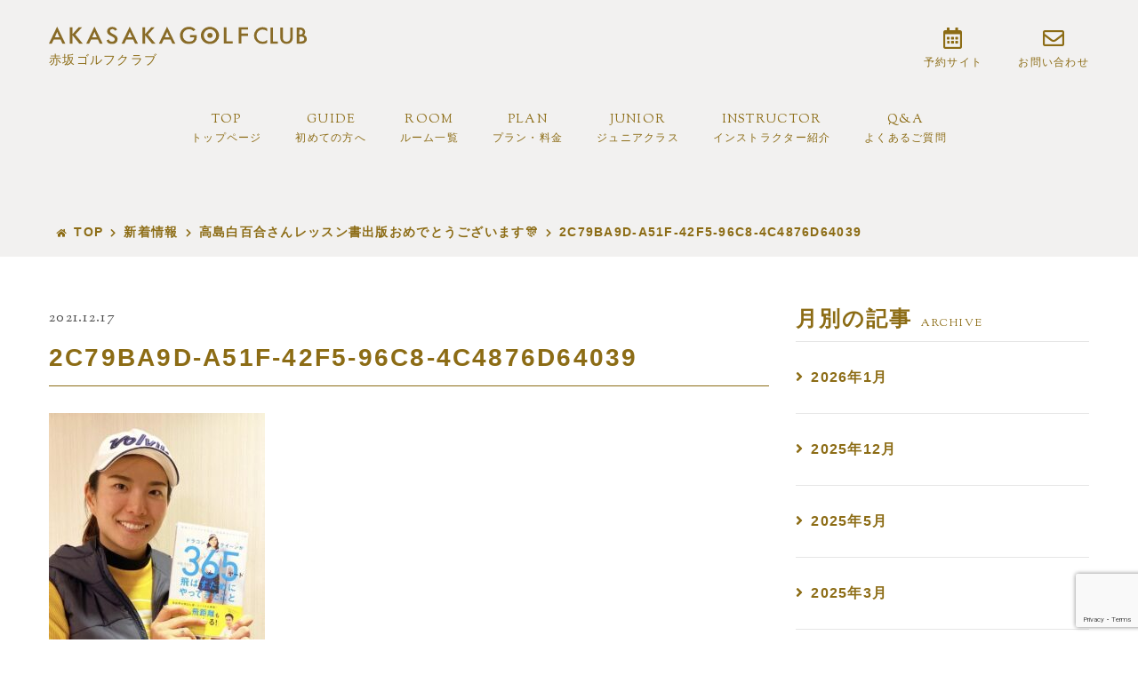

--- FILE ---
content_type: text/html; charset=UTF-8
request_url: https://akasaka-golf.com/info/697/attachment/2c79ba9d-a51f-42f5-96c8-4c4876d64039
body_size: 9706
content:
<!DOCTYPE html>
<html lang="ja">
<head prefix="og: http://ogp.me/ns#">

	<meta charset="UTF-8">
<title>2C79BA9D-A51F-42F5-96C8-4C4876D64039 | 【公式】AKASAKA GOLF CLUB（赤坂ゴルフクラブ）</title>

		<!-- All in One SEO 4.6.3 - aioseo.com -->
		<meta name="robots" content="max-image-preview:large" />
		<link rel="canonical" href="https://akasaka-golf.com/info/697/attachment/2c79ba9d-a51f-42f5-96c8-4c4876d64039" />
		<meta name="generator" content="All in One SEO (AIOSEO) 4.6.3" />
		<meta property="og:locale" content="ja_JP" />
		<meta property="og:site_name" content="【公式】AKASAKA GOLF CLUB（赤坂ゴルフクラブ） |" />
		<meta property="og:type" content="article" />
		<meta property="og:title" content="2C79BA9D-A51F-42F5-96C8-4C4876D64039 | 【公式】AKASAKA GOLF CLUB（赤坂ゴルフクラブ）" />
		<meta property="og:url" content="https://akasaka-golf.com/info/697/attachment/2c79ba9d-a51f-42f5-96c8-4c4876d64039" />
		<meta property="article:published_time" content="2021-12-17T02:46:05+00:00" />
		<meta property="article:modified_time" content="2021-12-17T02:46:05+00:00" />
		<meta name="twitter:card" content="summary" />
		<meta name="twitter:title" content="2C79BA9D-A51F-42F5-96C8-4C4876D64039 | 【公式】AKASAKA GOLF CLUB（赤坂ゴルフクラブ）" />
		<meta name="twitter:image" content="https://akasaka-golf.com/wp-content/uploads/2021/07/visual_icon.jpg" />
		<script type="application/ld+json" class="aioseo-schema">
			{"@context":"https:\/\/schema.org","@graph":[{"@type":"BreadcrumbList","@id":"https:\/\/akasaka-golf.com\/info\/697\/attachment\/2c79ba9d-a51f-42f5-96c8-4c4876d64039#breadcrumblist","itemListElement":[{"@type":"ListItem","@id":"https:\/\/akasaka-golf.com\/#listItem","position":1,"name":"\u5bb6","item":"https:\/\/akasaka-golf.com\/","nextItem":"https:\/\/akasaka-golf.com\/info\/697\/attachment\/2c79ba9d-a51f-42f5-96c8-4c4876d64039#listItem"},{"@type":"ListItem","@id":"https:\/\/akasaka-golf.com\/info\/697\/attachment\/2c79ba9d-a51f-42f5-96c8-4c4876d64039#listItem","position":2,"name":"2C79BA9D-A51F-42F5-96C8-4C4876D64039","previousItem":"https:\/\/akasaka-golf.com\/#listItem"}]},{"@type":"ItemPage","@id":"https:\/\/akasaka-golf.com\/info\/697\/attachment\/2c79ba9d-a51f-42f5-96c8-4c4876d64039#itempage","url":"https:\/\/akasaka-golf.com\/info\/697\/attachment\/2c79ba9d-a51f-42f5-96c8-4c4876d64039","name":"2C79BA9D-A51F-42F5-96C8-4C4876D64039 | \u3010\u516c\u5f0f\u3011AKASAKA GOLF CLUB\uff08\u8d64\u5742\u30b4\u30eb\u30d5\u30af\u30e9\u30d6\uff09","inLanguage":"ja","isPartOf":{"@id":"https:\/\/akasaka-golf.com\/#website"},"breadcrumb":{"@id":"https:\/\/akasaka-golf.com\/info\/697\/attachment\/2c79ba9d-a51f-42f5-96c8-4c4876d64039#breadcrumblist"},"author":{"@id":"https:\/\/akasaka-golf.com\/author\/akasaka_admin#author"},"creator":{"@id":"https:\/\/akasaka-golf.com\/author\/akasaka_admin#author"},"datePublished":"2021-12-17T11:46:05+09:00","dateModified":"2021-12-17T11:46:05+09:00"},{"@type":"Organization","@id":"https:\/\/akasaka-golf.com\/#organization","name":"\u3010\u516c\u5f0f\u3011AKASAKA GOLF CLUB","url":"https:\/\/akasaka-golf.com\/","logo":{"@type":"ImageObject","url":"https:\/\/akasaka-golf.com\/wp-content\/uploads\/2021\/07\/logo.png","@id":"https:\/\/akasaka-golf.com\/info\/697\/attachment\/2c79ba9d-a51f-42f5-96c8-4c4876d64039\/#organizationLogo","width":290,"height":20},"image":{"@id":"https:\/\/akasaka-golf.com\/info\/697\/attachment\/2c79ba9d-a51f-42f5-96c8-4c4876d64039\/#organizationLogo"}},{"@type":"Person","@id":"https:\/\/akasaka-golf.com\/author\/akasaka_admin#author","url":"https:\/\/akasaka-golf.com\/author\/akasaka_admin","name":"akasaka_admin"},{"@type":"WebSite","@id":"https:\/\/akasaka-golf.com\/#website","url":"https:\/\/akasaka-golf.com\/","name":"\u3010\u516c\u5f0f\u3011AKASAKA GOLF CLUB\uff08\u8d64\u5742\u30b4\u30eb\u30d5\u30af\u30e9\u30d6\uff09","inLanguage":"ja","publisher":{"@id":"https:\/\/akasaka-golf.com\/#organization"}}]}
		</script>
		<!-- All in One SEO -->

<link rel="alternate" type="application/rss+xml" title="【公式】AKASAKA GOLF CLUB（赤坂ゴルフクラブ） &raquo; フィード" href="https://akasaka-golf.com/feed" />
<link rel="alternate" type="application/rss+xml" title="【公式】AKASAKA GOLF CLUB（赤坂ゴルフクラブ） &raquo; コメントフィード" href="https://akasaka-golf.com/comments/feed" />
<script type="text/javascript">
/* <![CDATA[ */
window._wpemojiSettings = {"baseUrl":"https:\/\/s.w.org\/images\/core\/emoji\/15.0.3\/72x72\/","ext":".png","svgUrl":"https:\/\/s.w.org\/images\/core\/emoji\/15.0.3\/svg\/","svgExt":".svg","source":{"concatemoji":"https:\/\/akasaka-golf.com\/wp-includes\/js\/wp-emoji-release.min.js?ver=6.5.7"}};
/*! This file is auto-generated */
!function(i,n){var o,s,e;function c(e){try{var t={supportTests:e,timestamp:(new Date).valueOf()};sessionStorage.setItem(o,JSON.stringify(t))}catch(e){}}function p(e,t,n){e.clearRect(0,0,e.canvas.width,e.canvas.height),e.fillText(t,0,0);var t=new Uint32Array(e.getImageData(0,0,e.canvas.width,e.canvas.height).data),r=(e.clearRect(0,0,e.canvas.width,e.canvas.height),e.fillText(n,0,0),new Uint32Array(e.getImageData(0,0,e.canvas.width,e.canvas.height).data));return t.every(function(e,t){return e===r[t]})}function u(e,t,n){switch(t){case"flag":return n(e,"\ud83c\udff3\ufe0f\u200d\u26a7\ufe0f","\ud83c\udff3\ufe0f\u200b\u26a7\ufe0f")?!1:!n(e,"\ud83c\uddfa\ud83c\uddf3","\ud83c\uddfa\u200b\ud83c\uddf3")&&!n(e,"\ud83c\udff4\udb40\udc67\udb40\udc62\udb40\udc65\udb40\udc6e\udb40\udc67\udb40\udc7f","\ud83c\udff4\u200b\udb40\udc67\u200b\udb40\udc62\u200b\udb40\udc65\u200b\udb40\udc6e\u200b\udb40\udc67\u200b\udb40\udc7f");case"emoji":return!n(e,"\ud83d\udc26\u200d\u2b1b","\ud83d\udc26\u200b\u2b1b")}return!1}function f(e,t,n){var r="undefined"!=typeof WorkerGlobalScope&&self instanceof WorkerGlobalScope?new OffscreenCanvas(300,150):i.createElement("canvas"),a=r.getContext("2d",{willReadFrequently:!0}),o=(a.textBaseline="top",a.font="600 32px Arial",{});return e.forEach(function(e){o[e]=t(a,e,n)}),o}function t(e){var t=i.createElement("script");t.src=e,t.defer=!0,i.head.appendChild(t)}"undefined"!=typeof Promise&&(o="wpEmojiSettingsSupports",s=["flag","emoji"],n.supports={everything:!0,everythingExceptFlag:!0},e=new Promise(function(e){i.addEventListener("DOMContentLoaded",e,{once:!0})}),new Promise(function(t){var n=function(){try{var e=JSON.parse(sessionStorage.getItem(o));if("object"==typeof e&&"number"==typeof e.timestamp&&(new Date).valueOf()<e.timestamp+604800&&"object"==typeof e.supportTests)return e.supportTests}catch(e){}return null}();if(!n){if("undefined"!=typeof Worker&&"undefined"!=typeof OffscreenCanvas&&"undefined"!=typeof URL&&URL.createObjectURL&&"undefined"!=typeof Blob)try{var e="postMessage("+f.toString()+"("+[JSON.stringify(s),u.toString(),p.toString()].join(",")+"));",r=new Blob([e],{type:"text/javascript"}),a=new Worker(URL.createObjectURL(r),{name:"wpTestEmojiSupports"});return void(a.onmessage=function(e){c(n=e.data),a.terminate(),t(n)})}catch(e){}c(n=f(s,u,p))}t(n)}).then(function(e){for(var t in e)n.supports[t]=e[t],n.supports.everything=n.supports.everything&&n.supports[t],"flag"!==t&&(n.supports.everythingExceptFlag=n.supports.everythingExceptFlag&&n.supports[t]);n.supports.everythingExceptFlag=n.supports.everythingExceptFlag&&!n.supports.flag,n.DOMReady=!1,n.readyCallback=function(){n.DOMReady=!0}}).then(function(){return e}).then(function(){var e;n.supports.everything||(n.readyCallback(),(e=n.source||{}).concatemoji?t(e.concatemoji):e.wpemoji&&e.twemoji&&(t(e.twemoji),t(e.wpemoji)))}))}((window,document),window._wpemojiSettings);
/* ]]> */
</script>
<style id='wp-emoji-styles-inline-css' type='text/css'>

	img.wp-smiley, img.emoji {
		display: inline !important;
		border: none !important;
		box-shadow: none !important;
		height: 1em !important;
		width: 1em !important;
		margin: 0 0.07em !important;
		vertical-align: -0.1em !important;
		background: none !important;
		padding: 0 !important;
	}
</style>
<link rel='stylesheet' id='wp-block-library-css' href='https://akasaka-golf.com/wp-includes/css/dist/block-library/style.min.css?ver=6.5.7' type='text/css' media='all' />
<style id='classic-theme-styles-inline-css' type='text/css'>
/*! This file is auto-generated */
.wp-block-button__link{color:#fff;background-color:#32373c;border-radius:9999px;box-shadow:none;text-decoration:none;padding:calc(.667em + 2px) calc(1.333em + 2px);font-size:1.125em}.wp-block-file__button{background:#32373c;color:#fff;text-decoration:none}
</style>
<style id='global-styles-inline-css' type='text/css'>
body{--wp--preset--color--black: #000000;--wp--preset--color--cyan-bluish-gray: #abb8c3;--wp--preset--color--white: #ffffff;--wp--preset--color--pale-pink: #f78da7;--wp--preset--color--vivid-red: #cf2e2e;--wp--preset--color--luminous-vivid-orange: #ff6900;--wp--preset--color--luminous-vivid-amber: #fcb900;--wp--preset--color--light-green-cyan: #7bdcb5;--wp--preset--color--vivid-green-cyan: #00d084;--wp--preset--color--pale-cyan-blue: #8ed1fc;--wp--preset--color--vivid-cyan-blue: #0693e3;--wp--preset--color--vivid-purple: #9b51e0;--wp--preset--gradient--vivid-cyan-blue-to-vivid-purple: linear-gradient(135deg,rgba(6,147,227,1) 0%,rgb(155,81,224) 100%);--wp--preset--gradient--light-green-cyan-to-vivid-green-cyan: linear-gradient(135deg,rgb(122,220,180) 0%,rgb(0,208,130) 100%);--wp--preset--gradient--luminous-vivid-amber-to-luminous-vivid-orange: linear-gradient(135deg,rgba(252,185,0,1) 0%,rgba(255,105,0,1) 100%);--wp--preset--gradient--luminous-vivid-orange-to-vivid-red: linear-gradient(135deg,rgba(255,105,0,1) 0%,rgb(207,46,46) 100%);--wp--preset--gradient--very-light-gray-to-cyan-bluish-gray: linear-gradient(135deg,rgb(238,238,238) 0%,rgb(169,184,195) 100%);--wp--preset--gradient--cool-to-warm-spectrum: linear-gradient(135deg,rgb(74,234,220) 0%,rgb(151,120,209) 20%,rgb(207,42,186) 40%,rgb(238,44,130) 60%,rgb(251,105,98) 80%,rgb(254,248,76) 100%);--wp--preset--gradient--blush-light-purple: linear-gradient(135deg,rgb(255,206,236) 0%,rgb(152,150,240) 100%);--wp--preset--gradient--blush-bordeaux: linear-gradient(135deg,rgb(254,205,165) 0%,rgb(254,45,45) 50%,rgb(107,0,62) 100%);--wp--preset--gradient--luminous-dusk: linear-gradient(135deg,rgb(255,203,112) 0%,rgb(199,81,192) 50%,rgb(65,88,208) 100%);--wp--preset--gradient--pale-ocean: linear-gradient(135deg,rgb(255,245,203) 0%,rgb(182,227,212) 50%,rgb(51,167,181) 100%);--wp--preset--gradient--electric-grass: linear-gradient(135deg,rgb(202,248,128) 0%,rgb(113,206,126) 100%);--wp--preset--gradient--midnight: linear-gradient(135deg,rgb(2,3,129) 0%,rgb(40,116,252) 100%);--wp--preset--font-size--small: 13px;--wp--preset--font-size--medium: 20px;--wp--preset--font-size--large: 36px;--wp--preset--font-size--x-large: 42px;--wp--preset--spacing--20: 0.44rem;--wp--preset--spacing--30: 0.67rem;--wp--preset--spacing--40: 1rem;--wp--preset--spacing--50: 1.5rem;--wp--preset--spacing--60: 2.25rem;--wp--preset--spacing--70: 3.38rem;--wp--preset--spacing--80: 5.06rem;--wp--preset--shadow--natural: 6px 6px 9px rgba(0, 0, 0, 0.2);--wp--preset--shadow--deep: 12px 12px 50px rgba(0, 0, 0, 0.4);--wp--preset--shadow--sharp: 6px 6px 0px rgba(0, 0, 0, 0.2);--wp--preset--shadow--outlined: 6px 6px 0px -3px rgba(255, 255, 255, 1), 6px 6px rgba(0, 0, 0, 1);--wp--preset--shadow--crisp: 6px 6px 0px rgba(0, 0, 0, 1);}:where(.is-layout-flex){gap: 0.5em;}:where(.is-layout-grid){gap: 0.5em;}body .is-layout-flex{display: flex;}body .is-layout-flex{flex-wrap: wrap;align-items: center;}body .is-layout-flex > *{margin: 0;}body .is-layout-grid{display: grid;}body .is-layout-grid > *{margin: 0;}:where(.wp-block-columns.is-layout-flex){gap: 2em;}:where(.wp-block-columns.is-layout-grid){gap: 2em;}:where(.wp-block-post-template.is-layout-flex){gap: 1.25em;}:where(.wp-block-post-template.is-layout-grid){gap: 1.25em;}.has-black-color{color: var(--wp--preset--color--black) !important;}.has-cyan-bluish-gray-color{color: var(--wp--preset--color--cyan-bluish-gray) !important;}.has-white-color{color: var(--wp--preset--color--white) !important;}.has-pale-pink-color{color: var(--wp--preset--color--pale-pink) !important;}.has-vivid-red-color{color: var(--wp--preset--color--vivid-red) !important;}.has-luminous-vivid-orange-color{color: var(--wp--preset--color--luminous-vivid-orange) !important;}.has-luminous-vivid-amber-color{color: var(--wp--preset--color--luminous-vivid-amber) !important;}.has-light-green-cyan-color{color: var(--wp--preset--color--light-green-cyan) !important;}.has-vivid-green-cyan-color{color: var(--wp--preset--color--vivid-green-cyan) !important;}.has-pale-cyan-blue-color{color: var(--wp--preset--color--pale-cyan-blue) !important;}.has-vivid-cyan-blue-color{color: var(--wp--preset--color--vivid-cyan-blue) !important;}.has-vivid-purple-color{color: var(--wp--preset--color--vivid-purple) !important;}.has-black-background-color{background-color: var(--wp--preset--color--black) !important;}.has-cyan-bluish-gray-background-color{background-color: var(--wp--preset--color--cyan-bluish-gray) !important;}.has-white-background-color{background-color: var(--wp--preset--color--white) !important;}.has-pale-pink-background-color{background-color: var(--wp--preset--color--pale-pink) !important;}.has-vivid-red-background-color{background-color: var(--wp--preset--color--vivid-red) !important;}.has-luminous-vivid-orange-background-color{background-color: var(--wp--preset--color--luminous-vivid-orange) !important;}.has-luminous-vivid-amber-background-color{background-color: var(--wp--preset--color--luminous-vivid-amber) !important;}.has-light-green-cyan-background-color{background-color: var(--wp--preset--color--light-green-cyan) !important;}.has-vivid-green-cyan-background-color{background-color: var(--wp--preset--color--vivid-green-cyan) !important;}.has-pale-cyan-blue-background-color{background-color: var(--wp--preset--color--pale-cyan-blue) !important;}.has-vivid-cyan-blue-background-color{background-color: var(--wp--preset--color--vivid-cyan-blue) !important;}.has-vivid-purple-background-color{background-color: var(--wp--preset--color--vivid-purple) !important;}.has-black-border-color{border-color: var(--wp--preset--color--black) !important;}.has-cyan-bluish-gray-border-color{border-color: var(--wp--preset--color--cyan-bluish-gray) !important;}.has-white-border-color{border-color: var(--wp--preset--color--white) !important;}.has-pale-pink-border-color{border-color: var(--wp--preset--color--pale-pink) !important;}.has-vivid-red-border-color{border-color: var(--wp--preset--color--vivid-red) !important;}.has-luminous-vivid-orange-border-color{border-color: var(--wp--preset--color--luminous-vivid-orange) !important;}.has-luminous-vivid-amber-border-color{border-color: var(--wp--preset--color--luminous-vivid-amber) !important;}.has-light-green-cyan-border-color{border-color: var(--wp--preset--color--light-green-cyan) !important;}.has-vivid-green-cyan-border-color{border-color: var(--wp--preset--color--vivid-green-cyan) !important;}.has-pale-cyan-blue-border-color{border-color: var(--wp--preset--color--pale-cyan-blue) !important;}.has-vivid-cyan-blue-border-color{border-color: var(--wp--preset--color--vivid-cyan-blue) !important;}.has-vivid-purple-border-color{border-color: var(--wp--preset--color--vivid-purple) !important;}.has-vivid-cyan-blue-to-vivid-purple-gradient-background{background: var(--wp--preset--gradient--vivid-cyan-blue-to-vivid-purple) !important;}.has-light-green-cyan-to-vivid-green-cyan-gradient-background{background: var(--wp--preset--gradient--light-green-cyan-to-vivid-green-cyan) !important;}.has-luminous-vivid-amber-to-luminous-vivid-orange-gradient-background{background: var(--wp--preset--gradient--luminous-vivid-amber-to-luminous-vivid-orange) !important;}.has-luminous-vivid-orange-to-vivid-red-gradient-background{background: var(--wp--preset--gradient--luminous-vivid-orange-to-vivid-red) !important;}.has-very-light-gray-to-cyan-bluish-gray-gradient-background{background: var(--wp--preset--gradient--very-light-gray-to-cyan-bluish-gray) !important;}.has-cool-to-warm-spectrum-gradient-background{background: var(--wp--preset--gradient--cool-to-warm-spectrum) !important;}.has-blush-light-purple-gradient-background{background: var(--wp--preset--gradient--blush-light-purple) !important;}.has-blush-bordeaux-gradient-background{background: var(--wp--preset--gradient--blush-bordeaux) !important;}.has-luminous-dusk-gradient-background{background: var(--wp--preset--gradient--luminous-dusk) !important;}.has-pale-ocean-gradient-background{background: var(--wp--preset--gradient--pale-ocean) !important;}.has-electric-grass-gradient-background{background: var(--wp--preset--gradient--electric-grass) !important;}.has-midnight-gradient-background{background: var(--wp--preset--gradient--midnight) !important;}.has-small-font-size{font-size: var(--wp--preset--font-size--small) !important;}.has-medium-font-size{font-size: var(--wp--preset--font-size--medium) !important;}.has-large-font-size{font-size: var(--wp--preset--font-size--large) !important;}.has-x-large-font-size{font-size: var(--wp--preset--font-size--x-large) !important;}
.wp-block-navigation a:where(:not(.wp-element-button)){color: inherit;}
:where(.wp-block-post-template.is-layout-flex){gap: 1.25em;}:where(.wp-block-post-template.is-layout-grid){gap: 1.25em;}
:where(.wp-block-columns.is-layout-flex){gap: 2em;}:where(.wp-block-columns.is-layout-grid){gap: 2em;}
.wp-block-pullquote{font-size: 1.5em;line-height: 1.6;}
</style>
<link rel='stylesheet' id='contact-form-7-css' href='https://akasaka-golf.com/wp-content/plugins/contact-form-7/includes/css/styles.css?ver=5.9.8' type='text/css' media='all' />
<link rel="https://api.w.org/" href="https://akasaka-golf.com/wp-json/" /><link rel="alternate" type="application/json" href="https://akasaka-golf.com/wp-json/wp/v2/media/698" /><link rel="EditURI" type="application/rsd+xml" title="RSD" href="https://akasaka-golf.com/xmlrpc.php?rsd" />
<meta name="generator" content="WordPress 6.5.7" />
<link rel='shortlink' href='https://akasaka-golf.com/?p=698' />
<link rel="alternate" type="application/json+oembed" href="https://akasaka-golf.com/wp-json/oembed/1.0/embed?url=https%3A%2F%2Fakasaka-golf.com%2Finfo%2F697%2Fattachment%2F2c79ba9d-a51f-42f5-96c8-4c4876d64039" />
<link rel="alternate" type="text/xml+oembed" href="https://akasaka-golf.com/wp-json/oembed/1.0/embed?url=https%3A%2F%2Fakasaka-golf.com%2Finfo%2F697%2Fattachment%2F2c79ba9d-a51f-42f5-96c8-4c4876d64039&#038;format=xml" />
<noscript><style>.lazyload[data-src]{display:none !important;}</style></noscript><style>.lazyload{background-image:none !important;}.lazyload:before{background-image:none !important;}</style><!-- Global site tag (gtag.js) - Google Analytics -->
<script async src="https://www.googletagmanager.com/gtag/js?id=G-Y3SN5QPSZ2"></script>
<script>
  window.dataLayer = window.dataLayer || [];
  function gtag(){dataLayer.push(arguments);}
  gtag('js', new Date());

  gtag('config', 'G-Y3SN5QPSZ2');
</script>

	<meta name="viewport" content="width=device-width, initial-scale=1, minimum-scale=1, maximum-scale=1, user-scalable=yes">

	<meta name="format-detection" content="telephone=no">
	

	<link href="https://akasaka-golf.com/wp-content/themes/akasaka/dist/css/reset.css" rel="stylesheet" type="text/css">

	<link rel="preconnect" href="https://fonts.gstatic.com">
	<link href="https://fonts.googleapis.com/css2?family=Sorts+Mill+Goudy&display=swap" rel="stylesheet">

	<script type="text/javascript" src="https://akasaka-golf.com/wp-content/themes/akasaka/js/jquery.js"></script>
	
	<script type="text/javascript" src="https://akasaka-golf.com/wp-content/themes/akasaka/js/tel.js" defer></script>

	
	<link href="https://akasaka-golf.com/wp-content/themes/akasaka/dist/css/main.css" rel="stylesheet" type="text/css">

	<link href="https://akasaka-golf.com/wp-content/themes/akasaka/style.css?ver=1769966161" rel="stylesheet" type="text/css" media="print" onload="this.media='all'">

	<link rel="shortcut icon" href="https://akasaka-golf.com/wp-content/themes/akasaka/img/common/favicon.ico">

	
</head>
<body id="post-2c79ba9d-a51f-42f5-96c8-4c4876d64039" class="attachment attachment-template-default single single-attachment postid-698 attachmentid-698 attachment-jpeg 2c79ba9d-a51f-42f5-96c8-4c4876d64039">

	<div id="top"></div>
	<!-- HEADER ------------------------------>
<header>
	<div class="container">
		<div class="logo">
			<p><a href="https://akasaka-golf.com/"><img src="[data-uri]" alt="AKASAKA GOLF CLUB" class="img-responsive lazyload" width="290" data-src="https://akasaka-golf.com/wp-content/themes/akasaka/img/common/logo.svg" decoding="async"><noscript><img src="https://akasaka-golf.com/wp-content/themes/akasaka/img/common/logo.svg" alt="AKASAKA GOLF CLUB" class="img-responsive" width="290" data-eio="l"></noscript></a></p>
							<p class="h1 min">赤坂ゴルフクラブ</p>
					</div>
		<div class="contact min">
			<div class="calendar">
				<a href="https://airrsv.net/akasaka-golf-club/calendar" target="_blank">
				<i class="far fa-calendar-alt"></i><p class="sub">予約サイト</p>
				</a>
			</div>
			<div class="mail">
				<a href="https://akasaka-golf.com/contact">
				<i class="far fa-envelope"></i><p class="sub">お問い合わせ</p>
				</a>
			</div>
		</div>
      
	</div>
    <div class="sp_manu p_none min">
      <div class="tel_btn">
	  	<a href="https://airrsv.net/akasaka-golf-club/calendar" target="_blank"><p><i class="far fa-calendar-alt"></i><span>予約サイト</span></p></a>
      </div>
      <div class="contact_btn">
        <a href="https://akasaka-golf.com/contact"><p><i class="far fa-envelope"></i><span>お問い合わせ</span></p></a>
      </div>
      <div id="nav_toggle">
            <div>
              <span></span>
              <span></span>
              <span></span>
            </div>
          </div>
    </div>

	</div>


	
</header>
<!-- /HEADER ------------------------------>

<!-- NAV ------------------------------>
<nav class="ts_none min nav_head">
	<div class="container">
		<ul>
			<li>
				<a href="https://akasaka-golf.com/"><span class="en">TOP</span><span>トップページ</span></a>
			</li>
			<li>
				<a href="https://akasaka-golf.com/guide"><span class="en">GUIDE</span><span>初めての方へ</span></a>
			</li>
			<li>
				<a href="https://akasaka-golf.com/room"><span class="en">ROOM</span><span>ルーム一覧</span></a>
			</li>
			<li>
				<a href="https://akasaka-golf.com/plan"><span class="en">PLAN</span><span>プラン・料金</span></a>
			</li>
			<li>
				<a href="https://akasaka-golf.com/junior"><span class="en">JUNIOR</span><span>ジュニアクラス</span></a>
			</li>
			<li>
				<a href="https://akasaka-golf.com/instructor"><span class="en">INSTRUCTOR</span><span>インストラクター紹介</span></a>
			</li>
			<li>
				<a href="https://akasaka-golf.com/qa"><span class="en">Q&A</span><span>よくあるご質問</span></a>
			</li>
		</ul>
		<div class="contact min">
			<div class="calendar">
				<a href="https://airrsv.net/akasaka-golf-club/calendar"  target="_blank">
				<i class="far fa-calendar-alt"></i><p class="sub">予約サイト</p>
				</a>
			</div>
			<div class="mail">
				<a href="https://akasaka-golf.com/contact">
				<i class="far fa-envelope"></i><p class="sub">お問い合わせ</p>
				</a>
			</div>
		</div>
	</div>
</nav>
<!-- /NAV ------------------------------>

<div id="breadcrumb" class="bg_cl1">
    <div class="container">
    <!-- Breadcrumb NavXT 7.3.0 -->
<i class="fas fa-home"></i><span property="itemListElement" typeof="ListItem"><a property="item" typeof="WebPage" title="Go to 【公式】AKASAKA GOLF CLUB（赤坂ゴルフクラブ）." href="https://akasaka-golf.com" class="home" ><span property="name">TOP</span></a><meta property="position" content="1"></span><i class="fas fa-chevron-right"></i><span property="itemListElement" typeof="ListItem"><a property="item" typeof="WebPage" title="Go to the 新着情報 category archives." href="https://akasaka-golf.com/category/info" class="taxonomy category" ><span property="name">新着情報</span></a><meta property="position" content="2"></span><i class="fas fa-chevron-right"></i><span property="itemListElement" typeof="ListItem"><a property="item" typeof="WebPage" title="Go to 高島白百合さんレッスン書出版おめでとうございます&#x1f38a;." href="https://akasaka-golf.com/info/697" class="post post-post" ><span property="name">高島白百合さんレッスン書出版おめでとうございます&#x1f38a;</span></a><meta property="position" content="3"></span><i class="fas fa-chevron-right"></i><span property="itemListElement" typeof="ListItem"><span property="name" class="post post-attachment current-item">2C79BA9D-A51F-42F5-96C8-4C4876D64039</span><meta property="url" content="https://akasaka-golf.com/info/697/attachment/2c79ba9d-a51f-42f5-96c8-4c4876d64039"><meta property="position" content="4"></span>    </div>
</div><div class="container_outer">
	<div class="container clearfix">
		<div class="fx-row">
			<div class="f_item fx-col-70-s fx-col-100-xs">
				<main itemscope="" itemprop="mainContentOfPage">
					<div id="main" itemscope="" itemtype="https://schema.org/Blog">
					<article class="article">
													<div class="post_date Sorts">2021.12.17</div>
							<h1 class="post_title">2C79BA9D-A51F-42F5-96C8-4C4876D64039</h1>
							<div class="post_thumbnail"></div>
							<div id="the-content"><p class="attachment"><a href='https://akasaka-golf.com/wp-content/uploads/2021/12/2C79BA9D-A51F-42F5-96C8-4C4876D64039.jpeg'><img fetchpriority="high" decoding="async" width="243" height="300" src="[data-uri]" class="attachment-medium size-medium lazyload" alt=""   data-src="https://akasaka-golf.com/wp-content/uploads/2021/12/2C79BA9D-A51F-42F5-96C8-4C4876D64039-243x300.jpeg" data-srcset="https://akasaka-golf.com/wp-content/uploads/2021/12/2C79BA9D-A51F-42F5-96C8-4C4876D64039-243x300.jpeg 243w, https://akasaka-golf.com/wp-content/uploads/2021/12/2C79BA9D-A51F-42F5-96C8-4C4876D64039-829x1024.jpeg 829w, https://akasaka-golf.com/wp-content/uploads/2021/12/2C79BA9D-A51F-42F5-96C8-4C4876D64039-768x949.jpeg 768w, https://akasaka-golf.com/wp-content/uploads/2021/12/2C79BA9D-A51F-42F5-96C8-4C4876D64039.jpeg 870w" data-sizes="auto" data-eio-rwidth="243" data-eio-rheight="300" /><noscript><img fetchpriority="high" decoding="async" width="243" height="300" src="https://akasaka-golf.com/wp-content/uploads/2021/12/2C79BA9D-A51F-42F5-96C8-4C4876D64039-243x300.jpeg" class="attachment-medium size-medium" alt="" srcset="https://akasaka-golf.com/wp-content/uploads/2021/12/2C79BA9D-A51F-42F5-96C8-4C4876D64039-243x300.jpeg 243w, https://akasaka-golf.com/wp-content/uploads/2021/12/2C79BA9D-A51F-42F5-96C8-4C4876D64039-829x1024.jpeg 829w, https://akasaka-golf.com/wp-content/uploads/2021/12/2C79BA9D-A51F-42F5-96C8-4C4876D64039-768x949.jpeg 768w, https://akasaka-golf.com/wp-content/uploads/2021/12/2C79BA9D-A51F-42F5-96C8-4C4876D64039.jpeg 870w" sizes="(max-width: 243px) 100vw, 243px" data-eio="l" /></noscript></a></p>
</div>
											</article>

					<div class="g_btn_inner mt75 spmt15">
						<a href="https://akasaka-golf.com/" class="g_btn m0a">TOPへ戻る<span class="arrow"></span></a>
					</div>

					</div>
				</main>
			</div>
			<div class="f_item fx-col-30-s fx-col-100-xs">
				<aside id="sidebar">
  <div class="sidebar-inner">

	<h2 class="cl_main">月別の記事<span class="sub Sorts">ARCHIVE</span></h2>
	<ul class="">
		<li><a href='https://akasaka-golf.com/date/2026/01'>2026年1月</a></li>
	<li><a href='https://akasaka-golf.com/date/2025/12'>2025年12月</a></li>
	<li><a href='https://akasaka-golf.com/date/2025/05'>2025年5月</a></li>
	<li><a href='https://akasaka-golf.com/date/2025/03'>2025年3月</a></li>
	<li><a href='https://akasaka-golf.com/date/2024/12'>2024年12月</a></li>
	<li><a href='https://akasaka-golf.com/date/2024/11'>2024年11月</a></li>
	<li><a href='https://akasaka-golf.com/date/2024/10'>2024年10月</a></li>
	<li><a href='https://akasaka-golf.com/date/2024/09'>2024年9月</a></li>
	<li><a href='https://akasaka-golf.com/date/2024/07'>2024年7月</a></li>
	<li><a href='https://akasaka-golf.com/date/2024/06'>2024年6月</a></li>
	<li><a href='https://akasaka-golf.com/date/2024/04'>2024年4月</a></li>
	<li><a href='https://akasaka-golf.com/date/2024/03'>2024年3月</a></li>
	<li><a href='https://akasaka-golf.com/date/2024/01'>2024年1月</a></li>
	<li><a href='https://akasaka-golf.com/date/2023/12'>2023年12月</a></li>
	<li><a href='https://akasaka-golf.com/date/2023/11'>2023年11月</a></li>
	<li><a href='https://akasaka-golf.com/date/2023/10'>2023年10月</a></li>
	<li><a href='https://akasaka-golf.com/date/2023/09'>2023年9月</a></li>
	<li><a href='https://akasaka-golf.com/date/2023/08'>2023年8月</a></li>
	<li><a href='https://akasaka-golf.com/date/2023/06'>2023年6月</a></li>
	<li><a href='https://akasaka-golf.com/date/2023/05'>2023年5月</a></li>
	<li><a href='https://akasaka-golf.com/date/2023/04'>2023年4月</a></li>
	<li><a href='https://akasaka-golf.com/date/2023/03'>2023年3月</a></li>
	<li><a href='https://akasaka-golf.com/date/2023/02'>2023年2月</a></li>
	<li><a href='https://akasaka-golf.com/date/2023/01'>2023年1月</a></li>
	<li><a href='https://akasaka-golf.com/date/2022/12'>2022年12月</a></li>
	<li><a href='https://akasaka-golf.com/date/2022/11'>2022年11月</a></li>
	<li><a href='https://akasaka-golf.com/date/2022/10'>2022年10月</a></li>
	<li><a href='https://akasaka-golf.com/date/2022/09'>2022年9月</a></li>
	<li><a href='https://akasaka-golf.com/date/2022/08'>2022年8月</a></li>
	<li><a href='https://akasaka-golf.com/date/2022/07'>2022年7月</a></li>
	<li><a href='https://akasaka-golf.com/date/2022/06'>2022年6月</a></li>
	<li><a href='https://akasaka-golf.com/date/2022/05'>2022年5月</a></li>
	<li><a href='https://akasaka-golf.com/date/2022/04'>2022年4月</a></li>
	<li><a href='https://akasaka-golf.com/date/2022/03'>2022年3月</a></li>
	<li><a href='https://akasaka-golf.com/date/2022/02'>2022年2月</a></li>
	<li><a href='https://akasaka-golf.com/date/2022/01'>2022年1月</a></li>
	<li><a href='https://akasaka-golf.com/date/2021/12'>2021年12月</a></li>
	<li><a href='https://akasaka-golf.com/date/2021/11'>2021年11月</a></li>
	<li><a href='https://akasaka-golf.com/date/2021/10'>2021年10月</a></li>
	<li><a href='https://akasaka-golf.com/date/2021/09'>2021年9月</a></li>
	<li><a href='https://akasaka-golf.com/date/2021/08'>2021年8月</a></li>
	<li><a href='https://akasaka-golf.com/date/2021/07'>2021年7月</a></li>
	</ul>

  </div>
</aside>
			</div>
		</div>
	</div>
</div>
<footer>
		<div class="container">
		<div class="add">
			<div class="logo">
				<p><a href="https://akasaka-golf.com/"><img src="[data-uri]" alt="AKASAKA GOLF CLUB" class="img-responsive lazyload" width="290" data-src="https://akasaka-golf.com/wp-content/themes/akasaka/img/common/logo.svg" decoding="async"><noscript><img src="https://akasaka-golf.com/wp-content/themes/akasaka/img/common/logo.svg" alt="AKASAKA GOLF CLUB" class="img-responsive" width="290" data-eio="l"></noscript></a></p>
			</div>
			<div class="contact min">
				<div class="calendar">
					<a href="https://airrsv.net/akasaka-golf-club/calendar" target="_blank">
					<i class="far fa-calendar-alt"></i><p class="sub">予約サイト</p>
					</a>
				</div>
				<div class="mail">
					<a href="https://akasaka-golf.com/contact">
					<i class="far fa-envelope"></i><p class="sub">お問い合わせ</p>
					</a>
				</div>
			</div>
		</div>
	</div>
	<div class="container spph0">
		<div class="footer_nav">
			<ul class="fx-row fx-row-gutter-xs">
				<li class="f_item fx-col-50-s fx-col-100-xs">
					<div class="inner">
						<span><i class="far fa-building"></i></span>
						<p>〒107-0052 東京都港区赤坂3丁目9-4 <br class="pt_none">赤坂扇やビルB1F</p>
					</div>
					<div class="inner">
						<span><i class="fas fa-map-marker-alt"></i></span>
						<p>赤坂見附駅（銀座線・丸ノ内線）徒歩1分<br>赤坂駅（千代田線）徒歩6分</p>
					</div>
					<div class="inner">
						<span><i class="fas fa-phone"></i></span>
						<p><span class="tel">03-6441-2865</span></p>
					</div>
					<div class="inner">
						<span><i class="far fa-clock"></i></span>
						<p>12:00〜23:00（定休日：日曜日）</p>
					</div>
					<div class="inner">
						<span><i class="far fa-flag"></i></span>
						<p>右打ち個室：<br class="pt_none">3部屋（シミュレーションルーム1・2・3）<br>両打ち個室：<br class="pt_none">2部屋（VIPルーム）</p>
					</div>
					<!-- <div class="inner sns">
						<ul>
							<li><a href=""><i class="fab fa-facebook-square"></i></a></li>
							<li><a href=""><i class="fab fa-instagram"></i></a></li>
							<li><a href=""><i class="fab fa-twitter"></i></a></li>
						</ul>
					</div> -->
				</li>

								<div class="tb_menu">
					<li class="f_item fx-col-25-s fx-col-100-xs">
						<div class="l_item">
							<p><a href="https://akasaka-golf.com/info">新着情報</a></p>
							<p><a href="https://akasaka-golf.com/plan">プラン・料金</a></p>
							<p><a href="https://akasaka-golf.com/room">シミュレーションルーム一覧</a></p>
							<div class="sub">
								<p><a href="https://akasaka-golf.com/room/room1">シミュレーションルーム1</a></p>
								<p><a href="https://akasaka-golf.com/room/room2">シミュレーションルーム2</a></p>
								<p><a href="https://akasaka-golf.com/room/room3">シミュレーションルーム3</a></p>
								<p><a href="https://akasaka-golf.com/room/vip">VIPルーム1</a></p>
								<p><a href="https://akasaka-golf.com/room/vip2">VIPルーム2</a></p>
								<p><a href="https://akasaka-golf.com/room/lounge">ラウンジ</a></p>

							</div>
							<p><a href="https://akasaka-golf.com/junior">ジュニアクラス</a></p>
							<p><a href="https://akasaka-golf.com/instructor">インストラクター紹介</a></p>
						</div>
					</li>
					<li class="f_item fx-col-25-s fx-col-100-xs">
						<div class="l_item">
							<p><a href="https://akasaka-golf.com/qa">よくあるご質問</a></p>
							<p><a href="https://akasaka-golf.com/guide">初めての方へ（ご利用方法）</a></p>
							<p><a href="https://akasaka-golf.com/privacy">プライバシーポリシー</a></p>
							<p><a href="https://akasaka-golf.com/sitemap">サイトマップ</a></p>
							<p><a href="https://akasaka-golf.com/contact">お問い合わせフォーム</a></p>
							<p><a href="https://akasaka-golf.com/waiting">キャンセル待ち予約フォーム</a></p>
						</div>
					</li>
				</div>
				
			</ul>
		</div>
	</div>
	<div class="copy">
		<div class="container">
			<p class="tac Sorts">&copy; <script type="text/javascript">
			document.write(new Date().getFullYear());
		  </script> AKASAKA GOLF CLUB inc. </p>
		</div>
	</div>
</footer>

<link rel="stylesheet" href="https://use.fontawesome.com/releases/v5.0.13/css/all.css" integrity="sha384-DNOHZ68U8hZfKXOrtjWvjxusGo9WQnrNx2sqG0tfsghAvtVlRW3tvkXWZh58N9jp" crossorigin="anonymous" media="print" onload="this.media='all'">

<script type="text/javascript" src="https://akasaka-golf.com/wp-content/themes/akasaka/js/jquery.matchHeight.js"></script>
<script src="https://akasaka-golf.com/wp-content/themes/akasaka/js/scrollreveal.min.js"></script>

<script type="text/javascript" src="https://akasaka-golf.com/wp-content/themes/akasaka/js/common.js" defer></script>
<script type="text/javascript" src="https://akasaka-golf.com/wp-content/themes/akasaka/js/headnav.js" defer></script>

<p class="pagetop"><a href="#top"></a></p>
<script type="text/javascript" id="eio-lazy-load-js-before">
/* <![CDATA[ */
var eio_lazy_vars = {"exactdn_domain":"","skip_autoscale":0,"threshold":0};
/* ]]> */
</script>
<script type="text/javascript" src="https://akasaka-golf.com/wp-content/plugins/ewww-image-optimizer/includes/lazysizes.min.js?ver=760" id="eio-lazy-load-js"></script>
<script type="text/javascript" src="https://akasaka-golf.com/wp-includes/js/dist/vendor/wp-polyfill-inert.min.js?ver=3.1.2" id="wp-polyfill-inert-js"></script>
<script type="text/javascript" src="https://akasaka-golf.com/wp-includes/js/dist/vendor/regenerator-runtime.min.js?ver=0.14.0" id="regenerator-runtime-js"></script>
<script type="text/javascript" src="https://akasaka-golf.com/wp-includes/js/dist/vendor/wp-polyfill.min.js?ver=3.15.0" id="wp-polyfill-js"></script>
<script type="text/javascript" src="https://akasaka-golf.com/wp-includes/js/dist/hooks.min.js?ver=2810c76e705dd1a53b18" id="wp-hooks-js"></script>
<script type="text/javascript" src="https://akasaka-golf.com/wp-includes/js/dist/i18n.min.js?ver=5e580eb46a90c2b997e6" id="wp-i18n-js"></script>
<script type="text/javascript" id="wp-i18n-js-after">
/* <![CDATA[ */
wp.i18n.setLocaleData( { 'text direction\u0004ltr': [ 'ltr' ] } );
/* ]]> */
</script>
<script type="text/javascript" src="https://akasaka-golf.com/wp-content/plugins/contact-form-7/includes/swv/js/index.js?ver=5.9.8" id="swv-js"></script>
<script type="text/javascript" id="contact-form-7-js-extra">
/* <![CDATA[ */
var wpcf7 = {"api":{"root":"https:\/\/akasaka-golf.com\/wp-json\/","namespace":"contact-form-7\/v1"}};
/* ]]> */
</script>
<script type="text/javascript" id="contact-form-7-js-translations">
/* <![CDATA[ */
( function( domain, translations ) {
	var localeData = translations.locale_data[ domain ] || translations.locale_data.messages;
	localeData[""].domain = domain;
	wp.i18n.setLocaleData( localeData, domain );
} )( "contact-form-7", {"translation-revision-date":"2024-07-17 08:16:16+0000","generator":"GlotPress\/4.0.1","domain":"messages","locale_data":{"messages":{"":{"domain":"messages","plural-forms":"nplurals=1; plural=0;","lang":"ja_JP"},"This contact form is placed in the wrong place.":["\u3053\u306e\u30b3\u30f3\u30bf\u30af\u30c8\u30d5\u30a9\u30fc\u30e0\u306f\u9593\u9055\u3063\u305f\u4f4d\u7f6e\u306b\u7f6e\u304b\u308c\u3066\u3044\u307e\u3059\u3002"],"Error:":["\u30a8\u30e9\u30fc:"]}},"comment":{"reference":"includes\/js\/index.js"}} );
/* ]]> */
</script>
<script type="text/javascript" src="https://akasaka-golf.com/wp-content/plugins/contact-form-7/includes/js/index.js?ver=5.9.8" id="contact-form-7-js"></script>
<script type="text/javascript" src="https://www.google.com/recaptcha/api.js?render=6Lc0wCUnAAAAAMRiXheBzW_3jm6W_kKtM9X4r_lB&amp;ver=3.0" id="google-recaptcha-js"></script>
<script type="text/javascript" id="wpcf7-recaptcha-js-extra">
/* <![CDATA[ */
var wpcf7_recaptcha = {"sitekey":"6Lc0wCUnAAAAAMRiXheBzW_3jm6W_kKtM9X4r_lB","actions":{"homepage":"homepage","contactform":"contactform"}};
/* ]]> */
</script>
<script type="text/javascript" src="https://akasaka-golf.com/wp-content/plugins/contact-form-7/modules/recaptcha/index.js?ver=5.9.8" id="wpcf7-recaptcha-js"></script>
</body>
</html>


--- FILE ---
content_type: text/html; charset=utf-8
request_url: https://www.google.com/recaptcha/api2/anchor?ar=1&k=6Lc0wCUnAAAAAMRiXheBzW_3jm6W_kKtM9X4r_lB&co=aHR0cHM6Ly9ha2FzYWthLWdvbGYuY29tOjQ0Mw..&hl=en&v=N67nZn4AqZkNcbeMu4prBgzg&size=invisible&anchor-ms=20000&execute-ms=30000&cb=jitiimx7ed3q
body_size: 48581
content:
<!DOCTYPE HTML><html dir="ltr" lang="en"><head><meta http-equiv="Content-Type" content="text/html; charset=UTF-8">
<meta http-equiv="X-UA-Compatible" content="IE=edge">
<title>reCAPTCHA</title>
<style type="text/css">
/* cyrillic-ext */
@font-face {
  font-family: 'Roboto';
  font-style: normal;
  font-weight: 400;
  font-stretch: 100%;
  src: url(//fonts.gstatic.com/s/roboto/v48/KFO7CnqEu92Fr1ME7kSn66aGLdTylUAMa3GUBHMdazTgWw.woff2) format('woff2');
  unicode-range: U+0460-052F, U+1C80-1C8A, U+20B4, U+2DE0-2DFF, U+A640-A69F, U+FE2E-FE2F;
}
/* cyrillic */
@font-face {
  font-family: 'Roboto';
  font-style: normal;
  font-weight: 400;
  font-stretch: 100%;
  src: url(//fonts.gstatic.com/s/roboto/v48/KFO7CnqEu92Fr1ME7kSn66aGLdTylUAMa3iUBHMdazTgWw.woff2) format('woff2');
  unicode-range: U+0301, U+0400-045F, U+0490-0491, U+04B0-04B1, U+2116;
}
/* greek-ext */
@font-face {
  font-family: 'Roboto';
  font-style: normal;
  font-weight: 400;
  font-stretch: 100%;
  src: url(//fonts.gstatic.com/s/roboto/v48/KFO7CnqEu92Fr1ME7kSn66aGLdTylUAMa3CUBHMdazTgWw.woff2) format('woff2');
  unicode-range: U+1F00-1FFF;
}
/* greek */
@font-face {
  font-family: 'Roboto';
  font-style: normal;
  font-weight: 400;
  font-stretch: 100%;
  src: url(//fonts.gstatic.com/s/roboto/v48/KFO7CnqEu92Fr1ME7kSn66aGLdTylUAMa3-UBHMdazTgWw.woff2) format('woff2');
  unicode-range: U+0370-0377, U+037A-037F, U+0384-038A, U+038C, U+038E-03A1, U+03A3-03FF;
}
/* math */
@font-face {
  font-family: 'Roboto';
  font-style: normal;
  font-weight: 400;
  font-stretch: 100%;
  src: url(//fonts.gstatic.com/s/roboto/v48/KFO7CnqEu92Fr1ME7kSn66aGLdTylUAMawCUBHMdazTgWw.woff2) format('woff2');
  unicode-range: U+0302-0303, U+0305, U+0307-0308, U+0310, U+0312, U+0315, U+031A, U+0326-0327, U+032C, U+032F-0330, U+0332-0333, U+0338, U+033A, U+0346, U+034D, U+0391-03A1, U+03A3-03A9, U+03B1-03C9, U+03D1, U+03D5-03D6, U+03F0-03F1, U+03F4-03F5, U+2016-2017, U+2034-2038, U+203C, U+2040, U+2043, U+2047, U+2050, U+2057, U+205F, U+2070-2071, U+2074-208E, U+2090-209C, U+20D0-20DC, U+20E1, U+20E5-20EF, U+2100-2112, U+2114-2115, U+2117-2121, U+2123-214F, U+2190, U+2192, U+2194-21AE, U+21B0-21E5, U+21F1-21F2, U+21F4-2211, U+2213-2214, U+2216-22FF, U+2308-230B, U+2310, U+2319, U+231C-2321, U+2336-237A, U+237C, U+2395, U+239B-23B7, U+23D0, U+23DC-23E1, U+2474-2475, U+25AF, U+25B3, U+25B7, U+25BD, U+25C1, U+25CA, U+25CC, U+25FB, U+266D-266F, U+27C0-27FF, U+2900-2AFF, U+2B0E-2B11, U+2B30-2B4C, U+2BFE, U+3030, U+FF5B, U+FF5D, U+1D400-1D7FF, U+1EE00-1EEFF;
}
/* symbols */
@font-face {
  font-family: 'Roboto';
  font-style: normal;
  font-weight: 400;
  font-stretch: 100%;
  src: url(//fonts.gstatic.com/s/roboto/v48/KFO7CnqEu92Fr1ME7kSn66aGLdTylUAMaxKUBHMdazTgWw.woff2) format('woff2');
  unicode-range: U+0001-000C, U+000E-001F, U+007F-009F, U+20DD-20E0, U+20E2-20E4, U+2150-218F, U+2190, U+2192, U+2194-2199, U+21AF, U+21E6-21F0, U+21F3, U+2218-2219, U+2299, U+22C4-22C6, U+2300-243F, U+2440-244A, U+2460-24FF, U+25A0-27BF, U+2800-28FF, U+2921-2922, U+2981, U+29BF, U+29EB, U+2B00-2BFF, U+4DC0-4DFF, U+FFF9-FFFB, U+10140-1018E, U+10190-1019C, U+101A0, U+101D0-101FD, U+102E0-102FB, U+10E60-10E7E, U+1D2C0-1D2D3, U+1D2E0-1D37F, U+1F000-1F0FF, U+1F100-1F1AD, U+1F1E6-1F1FF, U+1F30D-1F30F, U+1F315, U+1F31C, U+1F31E, U+1F320-1F32C, U+1F336, U+1F378, U+1F37D, U+1F382, U+1F393-1F39F, U+1F3A7-1F3A8, U+1F3AC-1F3AF, U+1F3C2, U+1F3C4-1F3C6, U+1F3CA-1F3CE, U+1F3D4-1F3E0, U+1F3ED, U+1F3F1-1F3F3, U+1F3F5-1F3F7, U+1F408, U+1F415, U+1F41F, U+1F426, U+1F43F, U+1F441-1F442, U+1F444, U+1F446-1F449, U+1F44C-1F44E, U+1F453, U+1F46A, U+1F47D, U+1F4A3, U+1F4B0, U+1F4B3, U+1F4B9, U+1F4BB, U+1F4BF, U+1F4C8-1F4CB, U+1F4D6, U+1F4DA, U+1F4DF, U+1F4E3-1F4E6, U+1F4EA-1F4ED, U+1F4F7, U+1F4F9-1F4FB, U+1F4FD-1F4FE, U+1F503, U+1F507-1F50B, U+1F50D, U+1F512-1F513, U+1F53E-1F54A, U+1F54F-1F5FA, U+1F610, U+1F650-1F67F, U+1F687, U+1F68D, U+1F691, U+1F694, U+1F698, U+1F6AD, U+1F6B2, U+1F6B9-1F6BA, U+1F6BC, U+1F6C6-1F6CF, U+1F6D3-1F6D7, U+1F6E0-1F6EA, U+1F6F0-1F6F3, U+1F6F7-1F6FC, U+1F700-1F7FF, U+1F800-1F80B, U+1F810-1F847, U+1F850-1F859, U+1F860-1F887, U+1F890-1F8AD, U+1F8B0-1F8BB, U+1F8C0-1F8C1, U+1F900-1F90B, U+1F93B, U+1F946, U+1F984, U+1F996, U+1F9E9, U+1FA00-1FA6F, U+1FA70-1FA7C, U+1FA80-1FA89, U+1FA8F-1FAC6, U+1FACE-1FADC, U+1FADF-1FAE9, U+1FAF0-1FAF8, U+1FB00-1FBFF;
}
/* vietnamese */
@font-face {
  font-family: 'Roboto';
  font-style: normal;
  font-weight: 400;
  font-stretch: 100%;
  src: url(//fonts.gstatic.com/s/roboto/v48/KFO7CnqEu92Fr1ME7kSn66aGLdTylUAMa3OUBHMdazTgWw.woff2) format('woff2');
  unicode-range: U+0102-0103, U+0110-0111, U+0128-0129, U+0168-0169, U+01A0-01A1, U+01AF-01B0, U+0300-0301, U+0303-0304, U+0308-0309, U+0323, U+0329, U+1EA0-1EF9, U+20AB;
}
/* latin-ext */
@font-face {
  font-family: 'Roboto';
  font-style: normal;
  font-weight: 400;
  font-stretch: 100%;
  src: url(//fonts.gstatic.com/s/roboto/v48/KFO7CnqEu92Fr1ME7kSn66aGLdTylUAMa3KUBHMdazTgWw.woff2) format('woff2');
  unicode-range: U+0100-02BA, U+02BD-02C5, U+02C7-02CC, U+02CE-02D7, U+02DD-02FF, U+0304, U+0308, U+0329, U+1D00-1DBF, U+1E00-1E9F, U+1EF2-1EFF, U+2020, U+20A0-20AB, U+20AD-20C0, U+2113, U+2C60-2C7F, U+A720-A7FF;
}
/* latin */
@font-face {
  font-family: 'Roboto';
  font-style: normal;
  font-weight: 400;
  font-stretch: 100%;
  src: url(//fonts.gstatic.com/s/roboto/v48/KFO7CnqEu92Fr1ME7kSn66aGLdTylUAMa3yUBHMdazQ.woff2) format('woff2');
  unicode-range: U+0000-00FF, U+0131, U+0152-0153, U+02BB-02BC, U+02C6, U+02DA, U+02DC, U+0304, U+0308, U+0329, U+2000-206F, U+20AC, U+2122, U+2191, U+2193, U+2212, U+2215, U+FEFF, U+FFFD;
}
/* cyrillic-ext */
@font-face {
  font-family: 'Roboto';
  font-style: normal;
  font-weight: 500;
  font-stretch: 100%;
  src: url(//fonts.gstatic.com/s/roboto/v48/KFO7CnqEu92Fr1ME7kSn66aGLdTylUAMa3GUBHMdazTgWw.woff2) format('woff2');
  unicode-range: U+0460-052F, U+1C80-1C8A, U+20B4, U+2DE0-2DFF, U+A640-A69F, U+FE2E-FE2F;
}
/* cyrillic */
@font-face {
  font-family: 'Roboto';
  font-style: normal;
  font-weight: 500;
  font-stretch: 100%;
  src: url(//fonts.gstatic.com/s/roboto/v48/KFO7CnqEu92Fr1ME7kSn66aGLdTylUAMa3iUBHMdazTgWw.woff2) format('woff2');
  unicode-range: U+0301, U+0400-045F, U+0490-0491, U+04B0-04B1, U+2116;
}
/* greek-ext */
@font-face {
  font-family: 'Roboto';
  font-style: normal;
  font-weight: 500;
  font-stretch: 100%;
  src: url(//fonts.gstatic.com/s/roboto/v48/KFO7CnqEu92Fr1ME7kSn66aGLdTylUAMa3CUBHMdazTgWw.woff2) format('woff2');
  unicode-range: U+1F00-1FFF;
}
/* greek */
@font-face {
  font-family: 'Roboto';
  font-style: normal;
  font-weight: 500;
  font-stretch: 100%;
  src: url(//fonts.gstatic.com/s/roboto/v48/KFO7CnqEu92Fr1ME7kSn66aGLdTylUAMa3-UBHMdazTgWw.woff2) format('woff2');
  unicode-range: U+0370-0377, U+037A-037F, U+0384-038A, U+038C, U+038E-03A1, U+03A3-03FF;
}
/* math */
@font-face {
  font-family: 'Roboto';
  font-style: normal;
  font-weight: 500;
  font-stretch: 100%;
  src: url(//fonts.gstatic.com/s/roboto/v48/KFO7CnqEu92Fr1ME7kSn66aGLdTylUAMawCUBHMdazTgWw.woff2) format('woff2');
  unicode-range: U+0302-0303, U+0305, U+0307-0308, U+0310, U+0312, U+0315, U+031A, U+0326-0327, U+032C, U+032F-0330, U+0332-0333, U+0338, U+033A, U+0346, U+034D, U+0391-03A1, U+03A3-03A9, U+03B1-03C9, U+03D1, U+03D5-03D6, U+03F0-03F1, U+03F4-03F5, U+2016-2017, U+2034-2038, U+203C, U+2040, U+2043, U+2047, U+2050, U+2057, U+205F, U+2070-2071, U+2074-208E, U+2090-209C, U+20D0-20DC, U+20E1, U+20E5-20EF, U+2100-2112, U+2114-2115, U+2117-2121, U+2123-214F, U+2190, U+2192, U+2194-21AE, U+21B0-21E5, U+21F1-21F2, U+21F4-2211, U+2213-2214, U+2216-22FF, U+2308-230B, U+2310, U+2319, U+231C-2321, U+2336-237A, U+237C, U+2395, U+239B-23B7, U+23D0, U+23DC-23E1, U+2474-2475, U+25AF, U+25B3, U+25B7, U+25BD, U+25C1, U+25CA, U+25CC, U+25FB, U+266D-266F, U+27C0-27FF, U+2900-2AFF, U+2B0E-2B11, U+2B30-2B4C, U+2BFE, U+3030, U+FF5B, U+FF5D, U+1D400-1D7FF, U+1EE00-1EEFF;
}
/* symbols */
@font-face {
  font-family: 'Roboto';
  font-style: normal;
  font-weight: 500;
  font-stretch: 100%;
  src: url(//fonts.gstatic.com/s/roboto/v48/KFO7CnqEu92Fr1ME7kSn66aGLdTylUAMaxKUBHMdazTgWw.woff2) format('woff2');
  unicode-range: U+0001-000C, U+000E-001F, U+007F-009F, U+20DD-20E0, U+20E2-20E4, U+2150-218F, U+2190, U+2192, U+2194-2199, U+21AF, U+21E6-21F0, U+21F3, U+2218-2219, U+2299, U+22C4-22C6, U+2300-243F, U+2440-244A, U+2460-24FF, U+25A0-27BF, U+2800-28FF, U+2921-2922, U+2981, U+29BF, U+29EB, U+2B00-2BFF, U+4DC0-4DFF, U+FFF9-FFFB, U+10140-1018E, U+10190-1019C, U+101A0, U+101D0-101FD, U+102E0-102FB, U+10E60-10E7E, U+1D2C0-1D2D3, U+1D2E0-1D37F, U+1F000-1F0FF, U+1F100-1F1AD, U+1F1E6-1F1FF, U+1F30D-1F30F, U+1F315, U+1F31C, U+1F31E, U+1F320-1F32C, U+1F336, U+1F378, U+1F37D, U+1F382, U+1F393-1F39F, U+1F3A7-1F3A8, U+1F3AC-1F3AF, U+1F3C2, U+1F3C4-1F3C6, U+1F3CA-1F3CE, U+1F3D4-1F3E0, U+1F3ED, U+1F3F1-1F3F3, U+1F3F5-1F3F7, U+1F408, U+1F415, U+1F41F, U+1F426, U+1F43F, U+1F441-1F442, U+1F444, U+1F446-1F449, U+1F44C-1F44E, U+1F453, U+1F46A, U+1F47D, U+1F4A3, U+1F4B0, U+1F4B3, U+1F4B9, U+1F4BB, U+1F4BF, U+1F4C8-1F4CB, U+1F4D6, U+1F4DA, U+1F4DF, U+1F4E3-1F4E6, U+1F4EA-1F4ED, U+1F4F7, U+1F4F9-1F4FB, U+1F4FD-1F4FE, U+1F503, U+1F507-1F50B, U+1F50D, U+1F512-1F513, U+1F53E-1F54A, U+1F54F-1F5FA, U+1F610, U+1F650-1F67F, U+1F687, U+1F68D, U+1F691, U+1F694, U+1F698, U+1F6AD, U+1F6B2, U+1F6B9-1F6BA, U+1F6BC, U+1F6C6-1F6CF, U+1F6D3-1F6D7, U+1F6E0-1F6EA, U+1F6F0-1F6F3, U+1F6F7-1F6FC, U+1F700-1F7FF, U+1F800-1F80B, U+1F810-1F847, U+1F850-1F859, U+1F860-1F887, U+1F890-1F8AD, U+1F8B0-1F8BB, U+1F8C0-1F8C1, U+1F900-1F90B, U+1F93B, U+1F946, U+1F984, U+1F996, U+1F9E9, U+1FA00-1FA6F, U+1FA70-1FA7C, U+1FA80-1FA89, U+1FA8F-1FAC6, U+1FACE-1FADC, U+1FADF-1FAE9, U+1FAF0-1FAF8, U+1FB00-1FBFF;
}
/* vietnamese */
@font-face {
  font-family: 'Roboto';
  font-style: normal;
  font-weight: 500;
  font-stretch: 100%;
  src: url(//fonts.gstatic.com/s/roboto/v48/KFO7CnqEu92Fr1ME7kSn66aGLdTylUAMa3OUBHMdazTgWw.woff2) format('woff2');
  unicode-range: U+0102-0103, U+0110-0111, U+0128-0129, U+0168-0169, U+01A0-01A1, U+01AF-01B0, U+0300-0301, U+0303-0304, U+0308-0309, U+0323, U+0329, U+1EA0-1EF9, U+20AB;
}
/* latin-ext */
@font-face {
  font-family: 'Roboto';
  font-style: normal;
  font-weight: 500;
  font-stretch: 100%;
  src: url(//fonts.gstatic.com/s/roboto/v48/KFO7CnqEu92Fr1ME7kSn66aGLdTylUAMa3KUBHMdazTgWw.woff2) format('woff2');
  unicode-range: U+0100-02BA, U+02BD-02C5, U+02C7-02CC, U+02CE-02D7, U+02DD-02FF, U+0304, U+0308, U+0329, U+1D00-1DBF, U+1E00-1E9F, U+1EF2-1EFF, U+2020, U+20A0-20AB, U+20AD-20C0, U+2113, U+2C60-2C7F, U+A720-A7FF;
}
/* latin */
@font-face {
  font-family: 'Roboto';
  font-style: normal;
  font-weight: 500;
  font-stretch: 100%;
  src: url(//fonts.gstatic.com/s/roboto/v48/KFO7CnqEu92Fr1ME7kSn66aGLdTylUAMa3yUBHMdazQ.woff2) format('woff2');
  unicode-range: U+0000-00FF, U+0131, U+0152-0153, U+02BB-02BC, U+02C6, U+02DA, U+02DC, U+0304, U+0308, U+0329, U+2000-206F, U+20AC, U+2122, U+2191, U+2193, U+2212, U+2215, U+FEFF, U+FFFD;
}
/* cyrillic-ext */
@font-face {
  font-family: 'Roboto';
  font-style: normal;
  font-weight: 900;
  font-stretch: 100%;
  src: url(//fonts.gstatic.com/s/roboto/v48/KFO7CnqEu92Fr1ME7kSn66aGLdTylUAMa3GUBHMdazTgWw.woff2) format('woff2');
  unicode-range: U+0460-052F, U+1C80-1C8A, U+20B4, U+2DE0-2DFF, U+A640-A69F, U+FE2E-FE2F;
}
/* cyrillic */
@font-face {
  font-family: 'Roboto';
  font-style: normal;
  font-weight: 900;
  font-stretch: 100%;
  src: url(//fonts.gstatic.com/s/roboto/v48/KFO7CnqEu92Fr1ME7kSn66aGLdTylUAMa3iUBHMdazTgWw.woff2) format('woff2');
  unicode-range: U+0301, U+0400-045F, U+0490-0491, U+04B0-04B1, U+2116;
}
/* greek-ext */
@font-face {
  font-family: 'Roboto';
  font-style: normal;
  font-weight: 900;
  font-stretch: 100%;
  src: url(//fonts.gstatic.com/s/roboto/v48/KFO7CnqEu92Fr1ME7kSn66aGLdTylUAMa3CUBHMdazTgWw.woff2) format('woff2');
  unicode-range: U+1F00-1FFF;
}
/* greek */
@font-face {
  font-family: 'Roboto';
  font-style: normal;
  font-weight: 900;
  font-stretch: 100%;
  src: url(//fonts.gstatic.com/s/roboto/v48/KFO7CnqEu92Fr1ME7kSn66aGLdTylUAMa3-UBHMdazTgWw.woff2) format('woff2');
  unicode-range: U+0370-0377, U+037A-037F, U+0384-038A, U+038C, U+038E-03A1, U+03A3-03FF;
}
/* math */
@font-face {
  font-family: 'Roboto';
  font-style: normal;
  font-weight: 900;
  font-stretch: 100%;
  src: url(//fonts.gstatic.com/s/roboto/v48/KFO7CnqEu92Fr1ME7kSn66aGLdTylUAMawCUBHMdazTgWw.woff2) format('woff2');
  unicode-range: U+0302-0303, U+0305, U+0307-0308, U+0310, U+0312, U+0315, U+031A, U+0326-0327, U+032C, U+032F-0330, U+0332-0333, U+0338, U+033A, U+0346, U+034D, U+0391-03A1, U+03A3-03A9, U+03B1-03C9, U+03D1, U+03D5-03D6, U+03F0-03F1, U+03F4-03F5, U+2016-2017, U+2034-2038, U+203C, U+2040, U+2043, U+2047, U+2050, U+2057, U+205F, U+2070-2071, U+2074-208E, U+2090-209C, U+20D0-20DC, U+20E1, U+20E5-20EF, U+2100-2112, U+2114-2115, U+2117-2121, U+2123-214F, U+2190, U+2192, U+2194-21AE, U+21B0-21E5, U+21F1-21F2, U+21F4-2211, U+2213-2214, U+2216-22FF, U+2308-230B, U+2310, U+2319, U+231C-2321, U+2336-237A, U+237C, U+2395, U+239B-23B7, U+23D0, U+23DC-23E1, U+2474-2475, U+25AF, U+25B3, U+25B7, U+25BD, U+25C1, U+25CA, U+25CC, U+25FB, U+266D-266F, U+27C0-27FF, U+2900-2AFF, U+2B0E-2B11, U+2B30-2B4C, U+2BFE, U+3030, U+FF5B, U+FF5D, U+1D400-1D7FF, U+1EE00-1EEFF;
}
/* symbols */
@font-face {
  font-family: 'Roboto';
  font-style: normal;
  font-weight: 900;
  font-stretch: 100%;
  src: url(//fonts.gstatic.com/s/roboto/v48/KFO7CnqEu92Fr1ME7kSn66aGLdTylUAMaxKUBHMdazTgWw.woff2) format('woff2');
  unicode-range: U+0001-000C, U+000E-001F, U+007F-009F, U+20DD-20E0, U+20E2-20E4, U+2150-218F, U+2190, U+2192, U+2194-2199, U+21AF, U+21E6-21F0, U+21F3, U+2218-2219, U+2299, U+22C4-22C6, U+2300-243F, U+2440-244A, U+2460-24FF, U+25A0-27BF, U+2800-28FF, U+2921-2922, U+2981, U+29BF, U+29EB, U+2B00-2BFF, U+4DC0-4DFF, U+FFF9-FFFB, U+10140-1018E, U+10190-1019C, U+101A0, U+101D0-101FD, U+102E0-102FB, U+10E60-10E7E, U+1D2C0-1D2D3, U+1D2E0-1D37F, U+1F000-1F0FF, U+1F100-1F1AD, U+1F1E6-1F1FF, U+1F30D-1F30F, U+1F315, U+1F31C, U+1F31E, U+1F320-1F32C, U+1F336, U+1F378, U+1F37D, U+1F382, U+1F393-1F39F, U+1F3A7-1F3A8, U+1F3AC-1F3AF, U+1F3C2, U+1F3C4-1F3C6, U+1F3CA-1F3CE, U+1F3D4-1F3E0, U+1F3ED, U+1F3F1-1F3F3, U+1F3F5-1F3F7, U+1F408, U+1F415, U+1F41F, U+1F426, U+1F43F, U+1F441-1F442, U+1F444, U+1F446-1F449, U+1F44C-1F44E, U+1F453, U+1F46A, U+1F47D, U+1F4A3, U+1F4B0, U+1F4B3, U+1F4B9, U+1F4BB, U+1F4BF, U+1F4C8-1F4CB, U+1F4D6, U+1F4DA, U+1F4DF, U+1F4E3-1F4E6, U+1F4EA-1F4ED, U+1F4F7, U+1F4F9-1F4FB, U+1F4FD-1F4FE, U+1F503, U+1F507-1F50B, U+1F50D, U+1F512-1F513, U+1F53E-1F54A, U+1F54F-1F5FA, U+1F610, U+1F650-1F67F, U+1F687, U+1F68D, U+1F691, U+1F694, U+1F698, U+1F6AD, U+1F6B2, U+1F6B9-1F6BA, U+1F6BC, U+1F6C6-1F6CF, U+1F6D3-1F6D7, U+1F6E0-1F6EA, U+1F6F0-1F6F3, U+1F6F7-1F6FC, U+1F700-1F7FF, U+1F800-1F80B, U+1F810-1F847, U+1F850-1F859, U+1F860-1F887, U+1F890-1F8AD, U+1F8B0-1F8BB, U+1F8C0-1F8C1, U+1F900-1F90B, U+1F93B, U+1F946, U+1F984, U+1F996, U+1F9E9, U+1FA00-1FA6F, U+1FA70-1FA7C, U+1FA80-1FA89, U+1FA8F-1FAC6, U+1FACE-1FADC, U+1FADF-1FAE9, U+1FAF0-1FAF8, U+1FB00-1FBFF;
}
/* vietnamese */
@font-face {
  font-family: 'Roboto';
  font-style: normal;
  font-weight: 900;
  font-stretch: 100%;
  src: url(//fonts.gstatic.com/s/roboto/v48/KFO7CnqEu92Fr1ME7kSn66aGLdTylUAMa3OUBHMdazTgWw.woff2) format('woff2');
  unicode-range: U+0102-0103, U+0110-0111, U+0128-0129, U+0168-0169, U+01A0-01A1, U+01AF-01B0, U+0300-0301, U+0303-0304, U+0308-0309, U+0323, U+0329, U+1EA0-1EF9, U+20AB;
}
/* latin-ext */
@font-face {
  font-family: 'Roboto';
  font-style: normal;
  font-weight: 900;
  font-stretch: 100%;
  src: url(//fonts.gstatic.com/s/roboto/v48/KFO7CnqEu92Fr1ME7kSn66aGLdTylUAMa3KUBHMdazTgWw.woff2) format('woff2');
  unicode-range: U+0100-02BA, U+02BD-02C5, U+02C7-02CC, U+02CE-02D7, U+02DD-02FF, U+0304, U+0308, U+0329, U+1D00-1DBF, U+1E00-1E9F, U+1EF2-1EFF, U+2020, U+20A0-20AB, U+20AD-20C0, U+2113, U+2C60-2C7F, U+A720-A7FF;
}
/* latin */
@font-face {
  font-family: 'Roboto';
  font-style: normal;
  font-weight: 900;
  font-stretch: 100%;
  src: url(//fonts.gstatic.com/s/roboto/v48/KFO7CnqEu92Fr1ME7kSn66aGLdTylUAMa3yUBHMdazQ.woff2) format('woff2');
  unicode-range: U+0000-00FF, U+0131, U+0152-0153, U+02BB-02BC, U+02C6, U+02DA, U+02DC, U+0304, U+0308, U+0329, U+2000-206F, U+20AC, U+2122, U+2191, U+2193, U+2212, U+2215, U+FEFF, U+FFFD;
}

</style>
<link rel="stylesheet" type="text/css" href="https://www.gstatic.com/recaptcha/releases/N67nZn4AqZkNcbeMu4prBgzg/styles__ltr.css">
<script nonce="vXt9y1NfTsbvbUP8NMvaqg" type="text/javascript">window['__recaptcha_api'] = 'https://www.google.com/recaptcha/api2/';</script>
<script type="text/javascript" src="https://www.gstatic.com/recaptcha/releases/N67nZn4AqZkNcbeMu4prBgzg/recaptcha__en.js" nonce="vXt9y1NfTsbvbUP8NMvaqg">
      
    </script></head>
<body><div id="rc-anchor-alert" class="rc-anchor-alert"></div>
<input type="hidden" id="recaptcha-token" value="[base64]">
<script type="text/javascript" nonce="vXt9y1NfTsbvbUP8NMvaqg">
      recaptcha.anchor.Main.init("[\x22ainput\x22,[\x22bgdata\x22,\x22\x22,\[base64]/[base64]/[base64]/[base64]/[base64]/[base64]/KGcoTywyNTMsTy5PKSxVRyhPLEMpKTpnKE8sMjUzLEMpLE8pKSxsKSksTykpfSxieT1mdW5jdGlvbihDLE8sdSxsKXtmb3IobD0odT1SKEMpLDApO08+MDtPLS0pbD1sPDw4fFooQyk7ZyhDLHUsbCl9LFVHPWZ1bmN0aW9uKEMsTyl7Qy5pLmxlbmd0aD4xMDQ/[base64]/[base64]/[base64]/[base64]/[base64]/[base64]/[base64]\\u003d\x22,\[base64]\\u003d\\u003d\x22,\x22QylxwrFaw5NUAsKMTMKAdSAIIAHDi8KiZhkiwrURw6VnOMORXm4IwonDoxNOw7vCtUJawq/CpMK3ahNSa2kCKzghwpzDpMOswqhYwrzDt1jDn8KsAsKjNl3DtsK6ZMKewr3ClgPCocOuZ8KoQm3CnSDDpMO6OjPClBzDl8KJW8KJA0shRnJXKHvCnsKTw5sNwrtiMDx1w6fCj8Ksw5jDs8K+w5XCpjEtAcOPIQnDlDJZw4/[base64]/CqcO+w6PCjcOvS8OwGVfCpMKSw5LCnBcNXXvDsUrDliPDs8KFXEV5e8KHIsOZB0o4DAoAw6pLbR/Cm2RPPWNNHcO6QyvCrcO6woHDjiAZEMOdax7CvRTDkcKxPWZXwo51OU7CpWQ9w7nDuAjDg8K0SzvCpMOzw5QiEMOOP8OibEnCpCMAwqHDvgfCrcKbw4nDkMKoBEd/[base64]/DqcKdA0VFTMOzOMKNwoPCgj/ChD4vKnNxwp3ChUXDt0bDnX5SBQVAw5XCgVHDocO4w5Axw5pGT2d6w5AsDW1MGsORw50Bw6EBw6N4wpTDvMKbw53DkAbDsBDDrMKWZGdbXnLCk8O4wr/CumzDrTNcRSjDj8O7dsOIw7Jse8KQw6vDoMKfBMKrcMO/wqA2w4xzw6lcwqPCnGHCllocTsKRw5NFw4gJJGtvwpwswpPDmMK+w6PDp1F6bMK9w5fCqWF2woTDo8O5csOrUnXCgRXDjCvCjcKxTk/DgcOIaMORw6FFTQI/ehHDr8O6bi7DmmMoPDtnJUzCoWTDl8KxEsOZJsKTW3LDlijCgBvDlktPwq0tWcOGfcO/wqzCnnY+V3jCmsKUKCVmw6huwqoBw6UgTh8EwqwpFX/[base64]/CnxUsaMOSI8KPeTnDqsOuUcKOwpBJwrjCjRjDhSBzEiAaCFfDpcOUIxHDm8KEKcK5EE95GMKmw6pKbsKyw4dYw63CgRLDmsKpX1XCqCrDr3TDlMKAw6Jff8KiwrDDt8O/G8O6w4jDqcKUwrZjwrnDj8OcDAECw5TDulYwXSLCh8OoEMO/DCkzasKEBsKFWxoGw7M7KQrCjTnDnnvCvMKsCsO/HcKTw6xIVUFsw79WKcOEWzUKayzCj8K1w6QDBmdfwrhywrnDgQvDt8OIw67DjHpvAD8ZeEkew7FtwpZ1w6YlBcKNY8OXIsKHa2YwBT/CnVUyQcOHbjgVwo3CjCVNwprDoBnDpW3ChsKkwo/CisO9DMOXYcKaHE7DhmrCk8OYw6jDu8KSHS3CvsKtbsKXwqzDhgfDhMKDF8KNHkJZfQcEDsOdwpXCp2XCuMOuOsOIw7TDkTHDpcOswr8Dw4gBw4kfJcKnBCLDtcKVw5zCh8OFw6oyw44hLT/[base64]/ClcO1w5jCkXBkOwLDq8Ohbl9KJ8K1w4sbTE3CtsOAw6PCjgcTwrZvJ1dAwpQYw4rDusKrwo8uw5HDncOfwrxywpcKw69BDWDDqhJTPSxHw4ADAnQ0IMKNwrnDtiQpczEbwozDhsKdA1wiEnpXwrrDg8Khw5vCqsOGwogmw7/Dg8OlwrtVPMKsw4zDpMOfwobCnlZbw6TCnMKcc8OHH8KDw4bDlcOfacOPUB0bAjbDpBgzw44rwoXDj3HDrDfCu8O+wovDvTPDg8O5biPDnD9swqAFNcOkGXbDjXTCkV9IMcO3DBXCjh9Cw5/Coz84w6fCpzfDh11EwpJ/[base64]/Om1ow5t4ScKLfkzDuFjDmlFaZUHDuMKywpZWcEbCn3rDhU/Dp8ODAcOPfsOawqJUKMK3ZMKTw7wPwr7Dojh7w68tMcOYw5rDscOBWsO4WcOjYFTCisKPQcKsw6s5w4hOEzwCM8Kaw5PCpDfDll7DuXDDvsOAwqhKwpR4wqDCqVx7HQJjw51TNhjChQtabF/CmBvCgntNITAjHFzClcOne8OHdsOKwp7CkBjDo8OEQ8Oqw6EWYsO3QULCtMKAEE1aGcOiJ2LDoMOXfTLCsMK6w7DDqMOjKsKJCcKvXHJNHDjDt8KqZhPCn8KZw7LChcOwVHrCoR41CMKqO1/CpcO/w7I3KMKfw7d5EsKAHcKRw7XDu8K4wqXDtsO/w50JbcKGwq03LQEIwqHCgsOkEBMadCMtwqEbwrRgUcK3ZcK0w7NAI8K0w7Myw6BwwqXCmGNCw51Cw4UZHX4Rw6jCiGJQVsOdw7lWw7w5w5B/SsOhw7bDtMKuw7IyVMKvA23DiW3Dg8KOwp3DtH/CulTDlcKnwrfCom/DjhfDlj3DgMKuwqrCtsO7KMKjw7odPcOEMMK+KsK5PcK+w6VLw5clw7rCl8Kswo46SMKew67DnWZeOsKUwqQ5wqcawoBjw6JTE8KLMsKtWsO7AUJ/ShByfjjDqlzDpcODLsOgwrcWQyw1LcO3w6XDpSjDt35PQMKEw67ChsODw7TDmMKpAcOSw5vDjDfCmsOrw7XDglYgecOdwrBDw4U1wqtFwqtOwoJ7wpksAlF/R8KdRsKHw7RHZMKmw7nDscKZw6rCp8K+HsK+PTrDjMK0ZgFUAcO5VDrDgMK6TMOWQx1yNsKVJVkNw6fCuRsZCcKGw5Qhw5TCpMKjwp7CtsKIw73CqDnCh3vDisKnLhkYRyUTwpHClUbDsEDCrR3CscK/[base64]/CmUTDq8KlCSHCtMK0O2fDkTfDikQDw5bDniMCwo8Jw4HCvEYOwrYaaMKhW8OSw5nCjzMiwqTCmsO0fcO7wodWw74/w53CvyUXY3LCuW/Ck8KUw6bCjFfDsU4wTyA6C8KwwoUowoTDucKZw6XDp1nCiSImwrZIVcKSwrjCkMKpw7nCojVuwoV/GcKMwrXDncOJQHAjwrQvK8OmRsKkwq97Ty3ChXMfw7/[base64]/[base64]/w6oewp5kC1l1Kn7DgcO7KhHDjcKswoTCnMOaIXEwRcKTw70cwoTCnmBCaCUTwqY6w6ErC0NIWsOTw71tXnbCqmzDrD4Hwq/DmcO3wrA1wqbCmQcXwpzDv8O+bMOzTVFkWgshw6rDlkjDlChdDjXDk8OnFMKIwqcmw5BRJsKRwr/[base64]/CjcKlacOlNwvDtcKpwqJYQgrCi8KcWmJlwo8tdsOcw5kyw47Ci1vCtAvChALDg8OpJcKFwpfDhQ7Dq8Klw6jDon99CcK4J8Kew4nDghfDqMKkfMKAw5DCjcK5O21ewo7Ck3bDsg7Du1NHXMK/X2t0A8KYw7LCicKLZU7CiRLDtBXDtsKnw6lCw4oPccOWwqnDusKOwqp4wptpBMKWMGxCw7Q1Sn3CnsOlaMO2w7HCqEwwJRfDjA7DjMKUw6fCv8OHwo/DjyogwoPDlEfCiMOyw4kTwqfCjDhKTcKaK8K8w7/Dv8OELxHDr1RWw4zDpMOzwoZBw57DoijDicKycQsHCiEobg0QcsKUw7LCknN6ZsKmw4saRMK0fUnCi8KZwqjDncO4w7YdQWUOI1wJfS57SMOYw5QKCifCq8OMAMO3w6oPI1jDlA7CjF/CsMKHwrXDsnpPWnQHw7lrCQzDiwlTwoAuHcOow6fDnXrDpsO9w7BzwrnCtsKtf8K3YEXCrsO9w53Dn8Kyf8OQw6bCvcKGw50TwqEVwo92wo3CvcOgw4shwqXDnMKpw7zCkixoGMOKQMOaZ03Dm2cQw6XCmWEnw4bDkTViwrMWw6XCvSjDgWdUJcK/[base64]/CvxvDnxHDkXfDvW7Dg8KnwpkOwpzCocKpMmvDqC7CjcKRIjDCpnXDvMKwwrM/T8KbOG0Vw5/Cg13Di0jDgMOwWcOmwonDsD8YYn7CmC7Cm1nCgDMVYTDCgMK2wrgRw5DDu8KDfRbCpzReMGHDucKRwp3DinHDv8OVGT/Dq8OIJFQSw5AIw7rDr8KSK2zCscOsEz8aXMK4ET7DmT3DisOuFkXClD81A8Kzwr3ChsKcVsOHw4bCqCgRwrtywpVrEjjChMO8cMKbw6pWY1B4DmhiCMOZWxVtT3zDnQdOQTBnwpXDrhzCqsKTwo/DvsOow4NeBw/Cj8OBw6w1aWDDjcOFe0x/[base64]/CuBLCgsOuLMOlw5QeHHYgwqfCsDpnaxfCnwwXTEAOw4EGw63DmcOOw6sXCwAGLHMGwpXDgUzCgDkrE8KzBC7Cg8OdfwrDvgHDvcOFRDx7JsKjw6TDnhk6w5DCnMKOVMOaw5nDqMK/wrlOwqXDp8KkaW/Ct1hyw67DvMOFw4lBZDzClMKHccK7w5dGTsKWw63DtMOSw67CscKbRcOewpvDhcKKdy0XRiZLJWMiwrA9RTB3ATsINMK9d8OuanXDr8OjDDwyw57DjwfCmMKDQsOYFcOrwo/Cpn51TSp5w51EBcOcw4wDBMOWw4jDkEjDrDkaw7XDt19ew7JgBX9Aw63CiMO2LH3DvsKFFcOGQMK/[base64]/ColPDl8KSbAHCicKRw43DgcO8w5w2wrfCv8OBdUwqw4XCiUjCugLCvkkRVB1CcxNowpnCn8Otw7oPw6rCssK/[base64]/LMK0fFdydV1EaAjCrsOeEcOVJcKpwqBrSsO/N8O+Z8KdMcKCworCoAvDhhpydVvCgsKwah3DhsOGw7LChMORfCvDm8O3cQ5DWU3DuWVHwqjCq8KXUcOUVsOyw47DqhzCripVw6vDicKtI3DDhHU/RzbDilklIhdlZ0rCtUZTwrIQwqpDVwBdw6lKaMK2dcKscMOQwr3CgcOrwqbCuEbCvDZhw5l6w54zIC/CsWjChWByNcK3w6cEYFHCqsKPecKsIMKjecKQL8Kkw5zDhX7DslXCo2kxRMKqSMKaMcOiw7QpPAkqw5xnSwREesO5QRAdKcKJZGE1w77ChU0lOgx8AMOXwrMnZWXCi8OADsOLwpbDsiUJc8KSw5k4csKmKxZLwrhPbTTDocOZZ8O/wqvDrX7DpB8Nw75pWMKVw6rCmUtxBcOcw4xKA8OPwo56w6LCnsOENSXClMKGaHfDrWg9w6w3aMKxE8OmUcKNwq4yw4zCnw15w6Muw6cuw5Y3woJqR8OnBAILwrlBw7tkMQnCksOww47CqiU4w49UUMO7wo7Dp8KDGBFDw6nCjGbCoD/DsMKDVBk2wp3DsHNaw4rCthpZZ2DDsMO9wq4Owo3DicO1wqMhw4o0I8OQw5bCuGfCtsOdwpTCqMOOwpFlwpJRNXvCg0p/wpZ8wopmDxvDhCghPsKoURA9CCPDi8KRw6bCoX/CiMKIwqB4RMO3EsO9wpBKw7XCgMKYMcKPw59NwpAAw6h8LyfDijxPwowgw7Aow7XDnsOgKsOEwrHDpjE/w4QlRcOwYFXCmg9uw48xKGlBw7nCi19aecKnSMKMIMKiB8KNN3DCgiXCn8OYJ8KQeQDCs03ChsKvHcKnwqQJdcK8DsKIwobCkMKnwqMCZcOOwoTCvQDCnMOpwo3CisOoJmBrMiTDu2TDpSQjL8KKFC/Cu8K2w703FAkPwrvCh8KzPxbChXp1w4fCvz5/dsKeW8OFw4RKwq9baCkMw43CijDCnMOfJEsXWDEbJEfCiMOoUh7DvR7CmFkeZMOzwpHCq8KUGUpGwptMw7zCjSxid0jCmy9fwqNHwr1BWFA4c8OewprCpcKxwr9kw6XDp8KiAiLCo8ONwrxewpDClUzCr8O5NCDCkcKww7taw5gdwo/Cs8K2wrJFw6LCrWHDocOowooyMSLCs8K9R0jDhVIfRUHCusOaCMK7WMONw6Z7QMK2w6BpW0VSCRXDviwGGxRaw4IMfFtMS2F0TUY3w7Vvw6pQwoltwr/CtjMJwpUew65zWcOuw5cFEMK7DcOMw7ZZw6VXQ3pSwrsqIMKLw5tow5nDn258w4k3XMKrIxwawq3CnsOLDsKGwpwAc1lBTsOaA3PDjEJfwpLDucKlL1vCkAXCicOsAcKuCcKsQ8OowqPChFE9wqM/wrPDv3bCj8OvDMK0wo3DmsOxw5QlwpNAwoAXbCjDuMKaN8KaOcOhd1LDo3XDjcK/w4HCrFw8wrF9w5jDqcOGwoZDwrLCtsKkccK3G8KPNcKcdl/[base64]/MMOawpbCi8KIF8O7a8KpwrXChMKnH1fCgG/DrRjClMKWw69fWRlYXsOjw789NsKYw6/DusOWO2/[base64]/[base64]/Dh8K0wpbCtCLCjmvDoMOxw7R/PMOswoAvw63DqxRSwqp/LQ3DlF/[base64]/[base64]/DocK3w71owoAEBsKMw7dWUcKuYgXCiMO8Pz/CgDXDpx9jNcO3VUrDjA3DsxfCkS3CkWfDkH8nasOXE8KFwoLDncKYw53Dgx7DnWrCrEjCgMOhw4YYbjbDqDzChCjCpsKWO8Ksw6djwpkPBMKBVjAvwp5oQHUJwp3CgMOXWsKKIDHCuDbCi8OTw7PCo3Mcw4TDgy/DiQMxFgrClGIqYUTDrcKzH8KCw5w5w5kGw48eYy8CFWvCgcK1wrfCu3pWw5fCrz/[base64]/DpTJDY8KiZV7CuMO2bcO6YHRuDsOVwoQyw6M5wqDDk0PCgV5Ew5JpSmLCrMOaw4zDlcKAwo4ZaAQ4wrp2wo7DucKIwpF/wpYmw57Cmhhjw7dJw6xGw7Ecw71bw5rCqsKbNE3Ck1BdwrBddyNtwo3Cn8KSNMKmAnDDsMKiecKGw6DDlcOPL8KVw5nCjMOowrA4w50Jc8K/w4gtw6wgHU9/bnBoJ8KYbFzDmMKxXMOKUsK0w78iw5J3ciInPsORwojDtxgpI8OAw5XClsOAwqnDqnoywrnCs01Nwr4Yw7d0w5HDnMOewp4jasKwF045TATCvjk1wpAHJkV0w5nDi8Kmw7jCh1diw7/DosOMFAfCmsOBw7TDvsOBwofCj2/DmsK5aMO3V8KVwpvCscKYw4jCt8Kow4rChsKIw4JgZAQ0wrfDun7CsQx1YcKvVsKfwprCicKbw6gzwpzCvsKIw5gcSgpCF2xwwoJIw4zDssOTbMKsNRLCj8Ktwr/DusOBBMOVd8OYFsKCUsKjaiHDogfDoSfCjUnCksO1Hj7DrVLDusKNw44IwpLDuwFSwpfDscKJf8K/PVcWCQ4vw4ZBEMKhwrvDlyZbFcKEwrYVw5waDErDklVhX0I3Q2jClFUUOTbDlHPDhHhxwpzDozJHwovCk8KqfCZpwofCr8Orw6xhw7c+w4ktAcKkwqnDtS/[base64]/CgMOuIywYwpt9HjRvw5xdSGXChxnDrCEPKsOYQ8K4wrDDnljDh8Ovw5PDll7DjknDsX7ClcKfw49Iw4wzG1g/AcKbw43CkxHCucOewq/CrjlMNRFZDxDCnFZaw77DkitHwoFidGnCqMOuwrvChsOkXCbCoA3Cs8OWCcO+Fz0swoHDqMONwonDq1oYOMOZDsO2wqDCnF3ChDrDmm/[base64]/DlCJ7wqnCpMK6Vlx/w51zf8OTYcOkw4dcLsOEAkdFYGwdwogrMDzCjS/CnsOZdVTDvMOswpLDgcKiAyUOwoDCsMOJw5LCqnvCo1gIQhMwBcKEJcKkNMK6X8KjwqkBwonCucOIAcKwUjjDlRIjwr4oU8KuworDp8KSwok3wpJaGC7DqVTChhzDj0LCsyYWwq8nAz81El1MwogWVMKuwrHDtk/[base64]/[base64]/CjhUhVMKawoLCpVpZNhHCuQAyw6dAJ8KdUH1Pa3rDgW5Bw6tpw4DDt0zDuX4Vwqx2MXXClFrCtMOVw7R2emfDgsKwwoDCiMOfwoEQd8O9UjHDu8KUNx5nw6E9bAZgZ8OCF8KsNWjDkXATBHfCnF9hw6NvE0/DtsO8KMO4wp7Ch0rClsOow7jCksKxPl8fwr3Cn8KIwo4/[base64]/DmFjCkFTCmAdiAMOcWMOOW8OxKRgbLSJGwpAqwrLDjlErE8KJw6zDjMKIwotNCcKKNMOUw7UswowUNsKrwprDtTDCvjLCkcOgSSjDqsKYH8K/w7HCoGQxRGLDjgbDocKRw61EZcO3N8Otw6xnw45XNnHCl8ODYsKHDiIFwqbDgl8ZwqdcSDvCsDwmwrlkwpN6woQACBDDny7CkcO4wqXCocODw6zCvl3CvMOhwo0ewotmw453dMK9fsO+fMKabX3CicOPw5HDhArCtsKiwqE1w4/Ct2jDvMKQwqLDq8O6wq/CssOfecOUAcOkf04Kwp0Xw5poAHTCik/Cjn7Cr8O9w5wpQcOtW0oiwo1eI8OzBgIuw53CnsKcw4nCqMKTwpkvecO6wrHDoy3DosOoA8ONHzbCncOWXRzCi8Kyw6EBw43ClcORw4McOiLCtMKjQDlow7/CnRMcw4bDuDZgXEcMw7BVwr5qa8OpPHDDg3PDpsOhwrHCghtRw5zDpcOVw5nCscOZdMKiaFbCpcK+wpDCu8OOwoV6wpPCq3gZeWQuw7nDq8KyCj8WLsKRw6R5fn/[base64]/ChwwNJEkgw7TDusO6wqbCmUFOElbDiibDhcKHMcKyHH1fw6LDpcKnTMK2wr18w7hBw7bCjUDCkn8TMyLDp8KbdcKew7Ucw7XDm1zDs1hKw4zCg1jCmMORJlASMgxIQhzDjDtew6DDky/DmcK5w7fDoBvDucKlfcKEw5HDmsOQfsOHdjXDuQB3J8OpaWrDksOCbcKqEMKww4rCosKWwpU0wobCrmXCtzB7VUpAb2bDkVrDhcO+XcONwqXCrsKewrrCl8KSwrooXxgWYSkFHlE7T8Oiwo/Cvy/Di3sEwplUwpXDkcKhw4hFwqDCscKKKhdfwp9SdsKpfnnCpMO+BcK7bw5Mw63DuQPDssKuEz4eN8OzwoLDqjAPwprDv8Ofw4Nvw6jCoQAhGcKpa8KdHW/[base64]/wozCg8KBwp4zwo4LA8KUwpTDmSjCksKnwp3DqsKNRMK6W3TDj1TDmxPDrcKrwqPCqcOZw6VtwqM8w5zCrlbCnMOawqrCglzDjMK7J0wSwrEbwoBFDMK3wrQ/QcKWw7bDo3XDiXXDowUnwolEwpHDpAjDt8KKc8OYwoPClMKLw7FROUPDhDdcwocqwqBdwoRJw79xPsKJRxXCrsKPw4jCssKkUXV2wqRfaGtYwo/DjlrCnl4XccORLHfDpHvDkcK+wovDr1kzworDvMKBw5cwOcK3wqrDuhXDpH7DsgcYwoTDsWrDgVsLGMOpMsK/wonDpw3DpiHDj8Kjwps4wplzN8O6w5A6w5Q+Q8KYwrdTF8K8awNQDcOoXMK4Ez8cw5ApwqPDvsOOwpB1w6zChgzDjRwIST3CiiXDhsKrw7pewoLDkjjCiAI8woXDpsOZw6/[base64]/wonDukV+PsKww4VuLwLDrcKFw7XDmX7DlSjDgsKaw5dRWkxJw6tFw4jDucK1wo9QwqPDtSd/[base64]/DgcKEG8KbCCbCqE89ITzDocOJakwhScOuAn3DvMK4LMKgVgvDlE46w5TDi8OLW8OLwo7DpiPCnsKIZG/CoEdfw7lUwq9owo5ZVMKIHgERSCQ3w6AuEDLDq8KuScOwwoHDvMKUwqYSPQfDkALDj3FhVCfDhsOsFMKUwoscUMKcM8KsAcK2wpAfWjsaKz/[base64]/CijnDq8OlwoDDi8KIaFjDqlzDucOeKGgQw43CrllkwpkEU8KQNsOmZyxawoIeZMKTHzc/[base64]/CmCs4Z8O9woEWw7XCqcOgwqoawo0WdXVXF8OowqMzwqwmbAbCr07DtcOOaTLDocKUw63ClgTDtQZsUg8dHEzCjELCrcKPXmhmwpnDhMO+JAEnWcOiKF8Qwpdvw7xZAMOhwoXCtBMtwpMAL17Drj/CjcOSw5cLP8OGSMOewpUYZhLDm8OVwqLDiMKdw4LCscK1Ox7CkMKYPcKJwpEedHdrPi3CqsK0wrfDjsOewprCkhBxWiBkQQLDgMKeV8ONfMKew5LDrcOEwpNvfsOwe8K4w7HDlcOowoHCnioxOMKLFSURP8Kpw5YpZMKCC8Kkw5/CtsKOeRZfDULCvMOEesKeL2k9D3vDmsOQHE9ZMktOwps8w68IWMOLwroWw43DlwtedVrClMKtw78bwpsbeSwKwpfCscKxOMKgCQvCvMO2wovCj8O3wrXCm8KQwqfCmn3DvcK7wp1+w7/Cq8KMVGbCpCVDb8KbwpTDt8KKwqECw5tTW8O1w7xJQcO4XMOHwoLDoCxTwpnDhcOeXMKewoRpJ1M/[base64]/w41Qw6JxFyd0CR0sw6E4LMKXwqvDriEQID/[base64]/DiD4PIFnDlA4GG8Kgw6TDocOmW8KOw5Yhw4YywqjDlARZw6QJPgppDnp0C8KCEcOCw7Ihw7rDr8Kiw7tZF8KDw71kVsO8w48JKRkTwq1vw7/CosKlK8OAwrbCuMOYw5nCk8KpV3IxRiTCrGZiFMOYw4HDgDXDhnnDoR7CrcOFwp0GGTPDvlPDvsKFXMOkw6xtw7IUw7/DvcO1wqp1AyLCgUAZa2dcw5TDncKfVcKKwpzCkwUKwqNWQyjDpsO2dcOMCsKFQMKlw77Cg2N9w57Cg8K/[base64]/CviTDqMKLaiXDncOLOl3Ct8KmPHPDuMKRdnskJkEgwrTCojYcwpp6w4x0w4Few6ZSVXTCr14lTsOzw5nCiMKSUMKJTE3DjAArwqJ8wqLCqsO1Mhtdw5HDmMKtPnDCgcKsw6jCpGbDpsKIwp8DDsKUw4hkRCHDusOLwq/DlCLCjCPDk8OLCHjCg8OFbUvCucOgw7hkwpnDnRtmwoXDqnvCpQ3ChMOIw57DrDESwqHDu8ODwq/Dtk/DocO2w4XDmMKKKsONMR5LRMOGRk5cPkZ9w5t/w4XDkwbCnnzDnsOSGx3DvAvCkcOBVsKGwpzCp8Kpw6gNw6zDlk3CpHkpaWYEw6TDlR7DhMOlwonCvsKXRcONw7kSCh1owoI0PltUNhR8M8OXGTnDlcKZMQ4ow4o9w6bDm8KPfcKgcHzCo29Lwr0VJFjCiFIlAcOKwq/DhknClHl1B8OQegAswpHDt0Vfw6owYsOvwoPDnsOmecOtw4bClQ/Dv2ICwrpJw43Dl8OkwrhBHMKew5DDrsKIw4loA8KrTcOKB3TClgTCg8K6w5NoTcOvE8K5w50oMMKjw77Ci10ow4DDlzjCnQYZFBFswpAvbMKQw5TDim/DusKYwqDDkw4HJsOdesK8DnjDsDjCri4NBTjDvEt6McOXIALDu8KdwoBSDWbCkWTDlnXCicOyB8KmYsKLw5/DkcOLwqY3BGFlwq3ClMO8EMO4BjQMw746w6XDuSQHw7/CmcK/wqzClsKpw7AML1R2WcOlUcKzw4zDvMKJVhDDmMKNwp0YdcKIw4gGw7Zhw4PCvsOuL8KweE9BXsKTRCnCucKdKnhbwq4Ywpp3XsOhWcKJbxhZwqQHw6rCjMODQy3Dp8OswqLDu1Z7BcObXjNAGsOuSR/[base64]/[base64]/CocKxw7fCvMOtw7LCpsOSw4JvwoJVwoDDvMKfw5vCnsO9wrUow4PCvTPCpnNgw7XDh8Owwq/DqcOCwqnDoMKfMTLCnMKXcWEiCMKMcsKHB1rCt8OXw4FCw5DCiMOTwpDDix9mScKJFcOuwpnChcKYHg/ClRxYw6zDmcK8wovDgsKMwoIaw5wfwrzDv8OCw7XCk8KzBcK2cDnDu8KdA8KiWFzDk8KmNgbCnMOkR23CvcK0YcOhccOiwpMKw5YTwrxrwpTDrxzCssOwe8Kpw5jDuw/DkyQ+PwrCrlROeWvDvwXCqkbDvhHDn8KZwq1Jw7bCiMO8wqQ1w791cmtgwrgBO8KtYcONMsKEw4sgwrQKw7LCuTnDs8KMbMO5w6nCp8O/w5tnFX7Cm2LCkcKrwqLCogU5eR9FwqNbIsK1w6RNfMOww75KwpQTf8O8KE9gwrLDscKGBMOLw7JDRSDCrTjCpSbDplkzUzHCu1DDhcKXZGIZwpI7wrPCmhh4S2kRaMOaEz/Cu8OnWMOawpJlW8Kxwok1w6nCj8OAw6E9wo8Yw4lEIsKcw7EYcRnDvnJ0wrAQw4nDlcOWZh0QQsOrDHjDhDbCl1pUKS9Ewq5lwq/DmTXDmA/CjlF8wrfCrW/Dv0RCwrIXwpLDiSHDlsKcwrMhBmxGKMKQw6HDucODw6DDlcKFwq/CoDx4bMOaw58jw6/Dt8K6clNGwrnDoXYPXcOmw5TCmcOOL8OFwo0ocsOxKcKoakxrw4oGGcO9w5vDvyvCmcO/WDAdTWEdw7HCn01yw7PDlUNOZ8KdwpI6bsOhw4bDlV/Dv8KCw7fDll06dXfDqcOhaEfDqDV8GRnCn8KlwqvDm8K2wp3CpgXDgcKqJBjDocKawpwSwrbDiHBuwpgzW8KUI8KOwpzDm8O/Y3ljwqjDnwROLTd8U8OBw4xdc8KAwrbCmFjDhBlQdcOVPjvCncOsw4TDoMKbw7rDl291JgAkQXhJHMKVwqtRZHbDg8ODXcKGZzHCjh7CoDzCl8OVw5jCnwTCrMKywrzCqMOTMMOIMsOkKmrCjGAkTcOiw4/Dk8KfwrrDrMKAw5lRwoF3wprDocOuR8KywrvCnErCgsKoZ1DDg8OWwpcxATDCgMKKLMOVAcK5w5rDpcKHPQ3Cj2/DpcKYw4cuw4lLw51mJ3UEIwBBwqzCnAfDrA5kQAcUw4suTxESAsO/F0tWwrhxLwg+woQXMcK3dsKMXSvDqGTCicK9w5nDihrCncOxJkkKBT7DjMKcwqvDgcO7RcOFeMOMw7fCrkbDp8KSXErCusKqBsOdwr3DkMO9TwDClgHDu3/DusOyfMO6LMOzYsOxwocHPsOFwpjCgcOfdSjCjC4PwrXCsFkvwpB0w4/[base64]/DiMOWLMKvwpzDuMK4XsKvwp7ChQVJREkoSTTCqcOXw5VkPsOUCB1Yw47DrGXDszzDknMnRcKgw7kcbsKywqAVw4PDhsOxO0zDvsK/X0PCkmrDlcOvEMObw4HDlHpKwoDDnsKtworDr8KIwqPCrGcRI8OwPHJ9w53CtsKZwoLCsMOAwojDlcOUwoM9w4MbU8KQwqPDvwQxQVoew6MGcMKGwrrChMKqw45RwoDDqMOXf8KRw5XCpcOwGSPDtMK/wqslwo09w4lDcU0Vwqd0MkIuKMKTQF/DjgcMKX8jw5bDrMOdXcOmRcOKw4lbw4oiw4LCs8K6w6PDqMKxdCzDlEXDmxNgQRHCpsODwr0dchNLwo7CtwZbw7TChcKnBcKFwqBKw5Yrwo9AwpoKwqjDsnLDoWPDrT/CvRzCqQkqN8O5WcOQUlnDqn7DtQZ4fMKcwonCtMO9w6QzVMK6DsOHwr3Dq8KWAnTCqcOiwpgpwo1fw5zCmcODVmbCscKOGMOww4zCusKTwokKwr5gPirDncOETVjCnQ/Cjkg2TlVxfsOsw4rCq0lSKVTDpsO4BMOtOcKLNAc3bWY5EUvCpFzDlcKMw77CqMK9wpZdw4LDtxjCiwHCmlvCi8Opw4nCtMOewrUvw5MOBjxNTApKw5bDoXvDunzDiQXDo8KGYxg/eX5kw5gHwrMOX8Kfw7p7OUrCjMK/[base64]/Cu0zDpcOxwp0AwpBBwpx5NsOrwpLDtSQVW8Kzw4UnfcO7ZsOWbcKkahRxMMO3N8O5cF8KRXVFw6Azw4PDgFgIbcO0HVEYwoxzNkLDuinDg8Ocwp0Gwr3CmcK9wofDkVzDqGEwwpo3TcOYw65tw4XDu8OvF8Kjw7vCnCAmw6gSKMKiw4chalBMw6nCoMKtU8Obw704RX/CqcOeVcOowovCvsOKw6R3PsOIwq3CncKpdcK/AyPDqMO/wpHCiBfDvzbCgsKNwo3Co8O1csO6wojCjcO6L2DCkDrCognDg8OawpEewr7Dqi4+w7wAwrJOM8KtwpfDri/[base64]/DscKWwoBuDsKDw4dUUzzDjzFeI0dvwoHCrMK7QWY8w47Dk8KSwrDCjcODIcKNw43DjsOMw5Bdw6zCusOxw58XwrHCj8O2w7HDsCddw4nCkAjDncKUPlXDrRnDu0/Dkx1aEMOuDlnDu0p3w7Bmw5sjwrbDpnxOwo1Qwq3Dt8KDw6xtwrjDgcKuOiZ2I8KId8O4GMKMw4bCnFTCu3TCrioUw6fDqFfChW8PSMOWw6XCg8O1wr3CvMOJw7/[base64]/DtV0rw5dmbsOZESFJwrvDg8KVY3wiTyTDq8KLD1rCji7CisK9YMOAfUMUwo5YdsKIwqnCkRM7JMK8G8KtN27DoMO/w4lVwpbDnVHDnMKowpACXAoRw6fDuMKUwoQyw4wyP8KKe39Zw53DssK+ImnDiADCgRtxV8OFw7ZgM8OTA2Vrw5PCnwgsE8KmC8OwwrjDgsODScKxwrDDpmnCosOAKHwHaTceWmjDvTPDgsKsJcK/GcOaX2DDskIoTQk6R8KBw7Upw6rDmQgPJmVmDsOuw75+RHtiETQzw7Vlw5UeBmoEPMKsw4lAwqs1QHh6EVZGciLCmMO9ClURwprCv8K3ccKoMnjDkS/CoTYkUyTDjMOSUsK1fsOxwr/Dj27DlxM4w7fDuzHDu8Kdw6k0S8O2w5ZXwoEdw6/DqMO5w4PClMKHJMKrNVYHCcKRfGE/QcOkw5zDrj/[base64]/DssKRDF/CuMKnw4rCuBjDkMKVw5fDhcKVwoQ1wrd0WUdKw7fCpzVZbsKQwrjCj8KXacOmw5fDqMKAwpNVahYhTcKuJsKIw54FIsOIY8OCAMOVwpLDhEzCqS/DgsOWwrzDhcKGwrNBP8KrwqDDoAQaBmzDn3k0w5AfwrAMwpXCp0HCt8OVw6PDvUBUwqLCvMOoLTzDiMOCw5NfwoTCsTRww4xmwpwZw7JOw5HDgMO9X8Omwr0Rwq9ZG8KUGsOiTybCuX7DqMOIXsKebcKZwrVbwq1HOcOlwqYfwrVaw48vWcKewqzCoMOkRQgmw7dMw7/[base64]/YcKLE8K4I8O8wplWRCXDgnTCjsKjBMOaOwDDq0QrKhNCwpQ0w4jDu8Kyw6NbdcKOwqlhw7fCgQkPwqPDjDLDpcO5AhxZwol5C0xrw4LCkEPDvcOZOsK3fBYrdsO/wqHCgBjCocK+VMKtwojDqkrDqk4EPMOwKFDDlMKowotMw7HDqivDkgx8w4MmLRrDisOCXcOmw6PDgnZMRgkhXcKLQMK3Cj/[base64]/[base64]/WcOCPcOjbFHDjsOsTFIlw4PDtcO5w4zCsVjDs8KWSWUywoFnwp3CunnDvcO8w4fDv8KywrjDu8KXwr5saMOLXHZ6wrwRe1JUw70ZwpjCt8OCwqlNCsKlcMOZXcKXE0rDl3TDkB1+w6nCuMOxez8/R1fDpigwAlrCv8KbBUvDqz/Dh1nDp3pTw7plLwLClcOLGsKmw4jDqcO2wobCp0l8M8OsXWLCssO/wqnDjArCpjzDlcOZPsOjFsKFwqV9w7jCrRRgHH5mw6Z+wpRwC0FFUHxSw50Sw4Byw53DqlcQQVLCjcK1w6t9w70zw4XCvMKVwpPDhcK2ScO9fB1twqdWwq0UwqITw6c0w5jDhBrCogrCjMOMw5w6BlxRwo/DrMKSSMK9cy4xwp4MHzxVEMKeZkQ4Y8KIfcOHw6jCjcOUb1jCsMO4YQV7DEtQw5zDny/DsUDDi2QJUcO2VnjCm293Y8KZT8ORDMOqw6TCh8K4LGshw4nCj8OIw5w8c0xgUGzDlmEjw4HDn8KYGVzCoENtL0/Dk3bDiMKBIS5iNX7Dt05rw7QywobCisOwwpzDunTDgcOCDsO3w5/CsBolwrfCjXTDoFU7fUzCuyY+wrYEPMOLw6Iiw7p/wrI/w7Qzw7FuOsKjw7kYw77CoCAhPwjCicKEb8KmI8Odw6w4J8O5Q3TCvEcUw6/CjznDkWh+wrUfw7kWHjNqEEbDoGnDncKSNMKYQl3Di8KXw49hLzpWw6fDpcK3BjrDlCojw7/[base64]/SsOJbntHw7jDvV/CvMKFEX/[base64]/Cv0XDh2gwwoUMNcK8wo/[base64]/CmsOGLnvCnsKIwq3CkE7DlEPDicO5W0oLRcOOw5Nrw5TDqn3DpsOADsOxSh/DuFPDg8KoO8OZF2kUwqI/KMOXwrgtIMOXIAAYwqvCksOnwrpwwq8xa27Dg2oswrzDmMK2wq/[base64]/[base64]/DsMOFw68pShMjw6sPH8K0MMORH0fCqcOhwoTCqcOjHMO7wrs+GMOfwoLCpsK8w5lNCcKyc8Kyfz3Cp8OkwpEhwoNdwqrDjXHCr8OYw4vCjwjDo8Opwq/DtsKGIMOdH1Bqw5/CpAtiUsK1wpfDlcKlw6/CrsK/e8KEw7PDvsK+MMOLwrTDn8K5wobDi1InAEUJw4fCuAHCsHgzwqwjFzBVwosGbcOBwpg1wpDDlMK+C8KjPV5mfWHCh8OyNEV5D8K2w6ISA8OTw5/DvXQnb8KKGMOVw6TDtCTDv8O3w7ZgHMKBw7DDgRB/wq7ChcO1wrUeHiFaVsKFfSjCvHE+wqQIwrXCpiPCvibCv8KWw6EPwpvDgEbCsMOMw5HDiSjDqcKvTcONwpJWdW/DssKtQWd1wqQ8w6LDn8Kiw6HDtMKrS8Kawo53WBDDvMKhScK+a8OYZsOVwprDhHbCjsK6w7jCq2ZkKm8Lw71PFTjCgsKxFylqAXQbw4Fxw4vCvMOmBCLChsOKMmHDmcObw4/Cg0TCqcK2bMK8ccKxwq9Awoszw6LDlSTCpnPCisKGw6BGf290NsK9woPDnETDkMKtBzjDnns1wp7Cn8ONwo1awp3CksONw7DDsy/Ci0cmbzzCqhMzUsKBbMO9wqAlacKVFcOrGRl+wqzCvcO/ZzHDlcKcwqMRUnHDvsOlwpp5wo8NLMObH8KhSgzCk1hTMsKCw7DClBJ9csOwHMO+w6hvQsO2w6MCM1g0wpgqNXfCscOHw7pBegnDmXpVAgjCoxIDD8OAwqfCuQ8dw6/[base64]/DosK/wr/CvjzChU/CuALDvxDDtMOswq3Ch8KUw4VQCXMxC1FGdFjCvVfDi8Klw6XDm8KEYcKdwq5fMx7DjUNzEnjDnnZgFcOjbMKpfBDCsGHCqBLCiXPCmB/DpMOdVGNPwqPDhsOJDVnDusKDccObwrFVwprDkcKRwpXCp8OtwpjDtsOoHcOJUCDCr8OEfnILw7fDmh/CicKlO8OmwqRDw5HCoMOJw6AAwp7ChnRJAcOGw5tPBl89SG4RTy8TWsORw4p/Xi/DmGzCoyYvH17CusOyw7FJSVR/wo0AT0h1MlVmw6xnw49WwogZwojCsS7DonTCmADCjSzDtH1CEwIYeVrCiRpkF8OTwpLDq1LCisKmcMKoIsOew5rDs8KnN8KTw5Bpwp/DvjDCmcKzVQUhUhUqwqMFKzk1w6YtwrdFO8KFH8Ojwqo4HG7CoxXDr3HCn8OFwox6RRVZwqrDjMKGKMOaPMKNwoHCvsKTTFl4cDTDu1DCk8KnBMOiQ8KpBmDCtMKjbMOTeMKBTcOHw5XDjgPDj1oDZMOswqjClxXDhhkLw63DgMOdw6/DssKQNEHClcK6wpw/wpjCmcO5w4LDumPDl8KCwq/DuhTDtsKuw5PDoi/DjMKNYE7CocKywq7Ct33DhFHCqA0Tw7ImG8KLSMKwwrHClh7DlMOhw4FWQsKiwoHCtsKTb2k0wpnDsU7Ct8KmwoRwwokEI8K5dcKmEcOaYiQDwrN6D8K9wpbCj3TCvDlewoXCiMKHDsOxwqUEecKuPBIJwrpVwrAifsKNPcKDeMOMf2Alwo/Cj8OtJGsjY05MHWNdY0XDimYaIcO3VsO5woXDtcKHbjx9RsKnN3kgecK3w5TDsgFowrNWdjbCslY0VCbDmcOIw6XDmsK6RyTCgWtAF0XCmTzDr8OWPxTCq008woXCocKGw43DrBvDrU4yw6fCiMO4wocVwq/Ch8ObUcOYC8OFw6bCksOaGxw1CWTCr8O3JcKrwqgCO8KyBHDDpcK7LMKzLhrDoArCnMKYw5zCg3PCqsKAPMOnwr/CiSwXBRvCsDIkwrPCr8KJQcKfScOKFsOrwrDCpGPDksO7w6PCqMKCP2s6w77CjcOWwrDCjRktdsO9w6/CujduwqPDosOZw5rDpsO2wrPDr8OCEsOmwoDCjWDDoUzDnQMWw4hSwpLDuE8uwpjDuMKow67DqBNOETt2KsO2UcK3FMOzFMK1ES0QwpNmw5NgwocnDQjDkx56YMOSDcKXwo4BwofCrsK9bU/[base64]/DhEXDs8OyScKvw7PDuRfDtcKUw7I8w4BKwqlYwqYVw6jCkAskw7M2R2NYwr7DuMO9w5jCv8KEw4PCgMKAw79EXz0MEsKDwqpHM0ErQmcGFW3Ci8K0wrEFBcK5w6MyacOec03CiwPCscK1w6bDiUgowrzDoBd/[base64]/Di8Kdw5jClnnDgDt6GMOSEcK4T8KtKsOww5zDnXwcwq7DkG9nwpMVw6oFw4DDvcOiwr7DmmHCp0jDhMOcOD/DkgHCqMOMKmZOw615w6zDssOdw4J9GzjCtcONQk1/FUo9K8OCwpRcwr9/[base64]/[base64]\x22],null,[\x22conf\x22,null,\x226Lc0wCUnAAAAAMRiXheBzW_3jm6W_kKtM9X4r_lB\x22,0,null,null,null,1,[21,125,63,73,95,87,41,43,42,83,102,105,109,121],[7059694,232],0,null,null,null,null,0,null,0,null,700,1,null,0,\[base64]/76lBhmnigkZhAoZnOKMAhnM8xEZ\x22,0,0,null,null,1,null,0,0,null,null,null,0],\x22https://akasaka-golf.com:443\x22,null,[3,1,1],null,null,null,1,3600,[\x22https://www.google.com/intl/en/policies/privacy/\x22,\x22https://www.google.com/intl/en/policies/terms/\x22],\x22AiTgbjI3VzN3/y3RA0ox4OxnONkeIkZD24PMKL6zjZs\\u003d\x22,1,0,null,1,1769969763360,0,0,[132],null,[35,58,167],\x22RC-3V7Rsw8ywikXmQ\x22,null,null,null,null,null,\x220dAFcWeA44L18oPEhGDEwGX4CBiPQ-boS9O6ztoLFRL3Y8eIlmqIDfKBpjcfqWXbADa884ahVFQCsyxooI5ZagFyxt6ULelNSC5A\x22,1770052563352]");
    </script></body></html>

--- FILE ---
content_type: text/css
request_url: https://akasaka-golf.com/wp-content/themes/akasaka/style.css?ver=1769966161
body_size: 23
content:
@charset "utf-8";
/*
theme Name: AKASAKA GOLF CLUB Thema
Author: 株式会社VALON
Description: original theme
version： 1.0.0
*/


--- FILE ---
content_type: image/svg+xml
request_url: https://akasaka-golf.com/wp-content/themes/akasaka/img/common/logo.svg
body_size: 1683
content:
<svg id="レイヤー_1" data-name="レイヤー 1" xmlns="http://www.w3.org/2000/svg" viewBox="0 0 290 20.36"><defs><style>.cls-1{fill:#886b27;}</style></defs><path class="cls-1" d="M214.32,102.19h7.57l2.16,4.92h3.28l-9.24-19.85-9.25,19.85h3.26Zm3.11-6.94c.12-.3.24-.63.35-1s.23-.75.34-1.17c.12.44.24.84.36,1.21s.24.68.35,1l2,4.36h-5.32Z" transform="translate(-208.84 -87.26)"/><polygon class="cls-1" points="26.61 10.1 34.16 19.85 38.17 19.85 29.7 9.25 37.27 0.76 33.47 0.76 26.61 8.66 26.61 0.76 23.51 0.76 23.51 19.85 26.61 19.85 26.61 10.1"/><path class="cls-1" d="M263.89,102.19l2.16,4.92h3.28l-9.24-19.85-9.25,19.85h3.26l2.22-4.92Zm-4.46-6.94c.12-.3.24-.63.35-1s.23-.75.34-1.17c.12.44.24.84.36,1.21s.24.68.35,1l2,4.36h-5.32Z" transform="translate(-208.84 -87.26)"/><path class="cls-1" d="M279.94,104.76a4,4,0,0,1-2.4-.67,3.39,3.39,0,0,1-1.29-2l-2.48,1.15a5.24,5.24,0,0,0,2,3.21,6.73,6.73,0,0,0,4,1.12,6.48,6.48,0,0,0,4.62-1.6,5.63,5.63,0,0,0,1.7-4.31,4.66,4.66,0,0,0-1.05-3.11,11.57,11.57,0,0,0-3.89-2.55l-.39-.18q-3.24-1.49-3.24-3.21a2.24,2.24,0,0,1,.74-1.75,3.27,3.27,0,0,1,3.56-.23A3.88,3.88,0,0,1,283.12,92l2.43-1.25a4.28,4.28,0,0,0-2-2.34,7.08,7.08,0,0,0-3.54-.82A5.94,5.94,0,0,0,275.89,89a4.89,4.89,0,0,0-1.59,3.78,4.58,4.58,0,0,0,1.05,3,13.47,13.47,0,0,0,4.21,2.78l.6.29q2.79,1.32,2.79,3a2.7,2.7,0,0,1-.81,2.06A3.06,3.06,0,0,1,279.94,104.76Z" transform="translate(-208.84 -87.26)"/><path class="cls-1" d="M296,102.19h7.57l2.16,4.92H309l-9.24-19.85-9.25,19.85h3.27Zm3.11-6.94q.18-.45.36-1t.33-1.17c.12.44.24.84.36,1.21s.24.68.36,1l2,4.36h-5.32Z" transform="translate(-208.84 -87.26)"/><polygon class="cls-1" points="108.31 10.1 115.86 19.85 119.86 19.85 111.4 9.25 118.96 0.76 115.17 0.76 108.31 8.66 108.31 0.76 105.2 0.76 105.2 19.85 108.31 19.85 108.31 10.1"/><path class="cls-1" d="M332.53,107.11h3.27l2.21-4.92h7.57l2.16,4.92H351l-9.24-19.85Zm9.64-12.81c.13.36.24.68.36,1l2,4.36h-5.32l2-4.36q.18-.45.36-1t.33-1.17C341.93,93.53,342.05,93.93,342.17,94.3Z" transform="translate(-208.84 -87.26)"/><path class="cls-1" d="M359,104.75a9,9,0,0,0,3.23,2.09,11.82,11.82,0,0,0,4.18.69,9,9,0,0,0,6.51-2.23A8.29,8.29,0,0,0,375.21,99c0-.22,0-.63,0-1.25,0-.24,0-.42,0-.55h-7.57v2.62h4.59v.28a4.09,4.09,0,0,1-1.52,3.37,6.44,6.44,0,0,1-4.19,1.24,6.79,6.79,0,0,1-5.09-2,7.22,7.22,0,0,1-2-5.25,7,7,0,0,1,2-5.17,6.8,6.8,0,0,1,5.07-2,6.47,6.47,0,0,1,2.71.55,6.34,6.34,0,0,1,2.18,1.66l2.27-1.7a9,9,0,0,0-3.18-2.52,9.5,9.5,0,0,0-4-.82,11.32,11.32,0,0,0-4,.71,9.44,9.44,0,0,0-3.28,2.09,9.33,9.33,0,0,0-2.18,3.22,10.61,10.61,0,0,0-.74,4,11,11,0,0,0,.72,4A9.64,9.64,0,0,0,359,104.75Z" transform="translate(-208.84 -87.26)"/><polygon class="cls-1" points="199.87 0.67 196.77 0.67 196.77 19.76 206.81 19.76 206.81 16.99 199.87 16.99 199.87 0.67"/><polygon class="cls-1" points="216.57 10.79 224.12 10.79 224.12 8.06 216.57 8.06 216.57 3.3 224.12 3.3 224.12 0.67 213.47 0.67 213.47 19.76 216.57 19.76 216.57 10.79"/><path class="cls-1" d="M397.2,90.41a10.27,10.27,0,0,0-3.31-2.17,10.73,10.73,0,0,0-7.83,0,10.06,10.06,0,0,0-3.31,2.17,9.57,9.57,0,0,0-2.22,3.24,9.84,9.84,0,0,0-.76,3.86,9.74,9.74,0,0,0,.76,3.86,9.63,9.63,0,0,0,2.22,3.23,10,10,0,0,0,3.3,2.17,10.31,10.31,0,0,0,3.94.76,10.05,10.05,0,0,0,3.88-.76,10.52,10.52,0,0,0,3.33-2.17,10,10,0,0,0,2.22-10.93A10.05,10.05,0,0,0,397.2,90.41Zm-.78,9.84a7.19,7.19,0,0,1-1.52,2.31,6.87,6.87,0,0,1-2.26,1.55,6.65,6.65,0,0,1-2.65.54,6.77,6.77,0,0,1-2.69-.54,6.67,6.67,0,0,1-2.26-1.55,7.13,7.13,0,0,1-2-5,7.32,7.32,0,0,1,.52-2.76A7,7,0,0,1,385,92.44a6.76,6.76,0,0,1,2.26-1.55,6.8,6.8,0,0,1,7.6,1.55,7.12,7.12,0,0,1,1.52,2.32,7.37,7.37,0,0,1,0,5.49Z" transform="translate(-208.84 -87.26)"/><circle class="cls-1" cx="181.14" cy="10.22" r="2.9"/><path class="cls-1" d="M454.4,89.31v3.38a7.9,7.9,0,0,0-5.12-2.07,6.52,6.52,0,0,0-4.9,2.09,7.06,7.06,0,0,0-2,5.09,6.87,6.87,0,0,0,2,5,6.61,6.61,0,0,0,4.92,2,6,6,0,0,0,2.55-.49,7,7,0,0,0,1.22-.66,14,14,0,0,0,1.33-1v3.44a10.32,10.32,0,0,1-5.14,1.38,9.44,9.44,0,0,1-6.91-2.83,9.33,9.33,0,0,1-2.86-6.87,9.72,9.72,0,0,1,2.39-6.44,9.5,9.5,0,0,1,7.6-3.46A9.65,9.65,0,0,1,454.4,89.31Z" transform="translate(-208.84 -87.26)"/><path class="cls-1" d="M460.85,88.3v16.21h5.55v2.68H458V88.3Z" transform="translate(-208.84 -87.26)"/><path class="cls-1" d="M472,88.3V99.67a6.29,6.29,0,0,0,.79,3.57,4.27,4.27,0,0,0,6.7,0,6.2,6.2,0,0,0,.79-3.57V88.3h2.85v12.16a6.81,6.81,0,0,1-1.86,4.92,7.2,7.2,0,0,1-10.26,0,6.81,6.81,0,0,1-1.86-4.92V88.3Z" transform="translate(-208.84 -87.26)"/><path class="cls-1" d="M487.62,107.19V88.3h2.84a12.19,12.19,0,0,1,3,.29,4.49,4.49,0,0,1,1.93,1,5.25,5.25,0,0,1,1.26,1.8,5.55,5.55,0,0,1,.47,2.2A4.48,4.48,0,0,1,495.59,97a4.54,4.54,0,0,1,2.37,1.8,5.33,5.33,0,0,1-.68,6.7,5.12,5.12,0,0,1-2.12,1.31,12.17,12.17,0,0,1-3.22.36Zm2.85-10.78h.9a3.3,3.3,0,0,0,2.33-.71,2.72,2.72,0,0,0,.74-2.07,2.61,2.61,0,0,0-.76-2,3.17,3.17,0,0,0-2.2-.69h-1Zm0,8.1h1.77a4.33,4.33,0,0,0,2.83-.76,2.62,2.62,0,0,0,1-2.08,2.68,2.68,0,0,0-.92-2.06,4.78,4.78,0,0,0-3.19-.82h-1.45Z" transform="translate(-208.84 -87.26)"/></svg>

--- FILE ---
content_type: application/javascript
request_url: https://akasaka-golf.com/wp-content/themes/akasaka/js/common.js
body_size: 1163
content:
//画像の置換
$(function(){
	var $setElem = $('.switch'),
	pcName = 'pc_',
	spName = 'sp_',
	replaceWidth = 767;

	$setElem.each(function(){
		var $this = $(this);
		function imgSize(){
			var windowWidth = window.innerWidth;
			if(windowWidth >= replaceWidth) {
				$this.attr('src',$this.attr('src').replace(spName,pcName)).css({visibility:'visible'});
			} else if(windowWidth < replaceWidth) {
				$this.attr('src',$this.attr('src').replace(pcName,spName)).css({visibility:'visible'});
			}
		}
		$(window).resize(function(){imgSize();});
		imgSize();
	});
});

// スムーズスクロール
var headerHeight = $('.head_container').outerHeight();
var urlHash = location.hash;
if(urlHash) {
    $('body,html').stop().scrollTop(0);
    setTimeout(function(){
        var target = $(urlHash);
        var position = target.offset().top - headerHeight;
        $('body,html').stop().animate({scrollTop:position}, 500);
    }, 100);
}
$('a[href^="#"]').click(function() {
    var href= $(this).attr("href");
    var target = $(href);
    var position = target.offset().top - headerHeight;
    $('body,html').stop().animate({scrollTop:position}, 500);
});

// ページトップ
$(document).ready(function() {
  var pagetop = $('.pagetop');
    $(window).scroll(function () {
       if ($(this).scrollTop() > 100) {
            pagetop.fadeIn();
       } else {
            pagetop.fadeOut();
            }
       });
       pagetop.click(function () {
           $('body, html').animate({ scrollTop: 0 }, 500);
              return false;
   });
});



// アコーディオン
$(function(){
     
$(".accordion p").click(function(){
    $(this).next("ul").slideToggle();
    $(this).children("span").toggleClass("open");
});
 
$(".accordion dt").click(function(){
    $(this).next("dd").slideToggle();
    $(this).next("dd").siblings("dd").slideUp();
    $(this).toggleClass("open");   
    $(this).siblings("dt").removeClass("open");
});
 
});

// ヘッダーナビのトグルボタン
$(function(){
	$('#nav_toggle').click(function(){
		$("header").toggleClass('open');
		$("nav").fadeToggle(500);
	});
});

$(function() {
    var activeClass = 'active';
    function fnav(triggerSelector) {
        $(triggerSelector).on('click', function(event) {
            $trigger = $(triggerSelector);
            event.preventDefault();

            $(this).toggleClass(activeClass);
            $(this).next().slideToggle(250);
        });
    };

    // 引数でトリガーを指定
    fnav('.nav_sp .l_item .menu');
});

// reload
window.onpageshow = function(event) {
	if (event.persisted) {
		 window.location.reload();
	}
};

// anime
$(function () {
	ScrollReveal().reveal('.fadein', {delay: 300,duration: 1600,origin: 'bottom',distance: '50px',reset: false
	});
	ScrollReveal().reveal('.leftin', {delay: 300,duration: 1000,origin: 'left',distance: '50px',reset: false
	});
	ScrollReveal().reveal('.rightin', {delay: 300,duration: 1000,origin: 'right',distance: '50px',reset: false
	});
    ScrollReveal().reveal('.zoomin', {delay: 300,duration: 1000,scale: 0.1,reset: false
    });
    ScrollReveal().reveal('.zoomin02', {delay: 500,duration: 1000,scale: 0.1,reset: false
    });
    ScrollReveal().reveal('.zoomin03', {delay: 700,duration: 1000,scale: 0.1,reset: false
    });
});

--- FILE ---
content_type: application/javascript
request_url: https://akasaka-golf.com/wp-content/themes/akasaka/js/tel.js
body_size: 157
content:
// JavaScript Document
$(function(){
		var device = navigator.userAgent;
		if((device.indexOf('iPhone') > 0 && device.indexOf('iPad') == -1) || device.indexOf('iPod') > 0 || device.indexOf('Android') > 0){
			$(".tel").wrap('<a href="tel:03-6441-2865"></a>');
		}
	});
